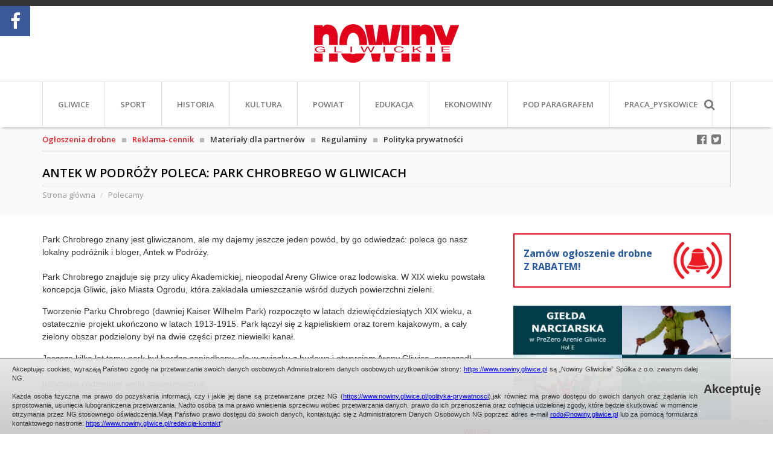

--- FILE ---
content_type: text/html; charset=UTF-8
request_url: https://www.nowiny.gliwice.pl/antek-w-podrozy-poleca-park-chrobrego-w-gliwicach
body_size: 12729
content:
<!DOCTYPE html>
<html dir="ltr" lang="pl">
<head>
    <meta charset="UTF-8" />
        
    <!--Meta title-->
        <title>Antek w podróży poleca: Park Chrobrego w Gliwicach - Nowiny Gliwickie</title>
        
        <meta name="description" content="&quot;Nowiny Gliwickie&quot; to najpopularniejszy tygodnik i portal z wiadomościami z Gliwic i powiatu gliwickiego. Rzetelne lokalne newsy, sport, kultura, samorząd. Czytaj nas w każdą środę lub online!" />
        
        <meta name="keywords" content= "Nowiny Gliwickie
Tygodnik 
Wiadomości
Aktualności Gliwice i Powiat" />
        
        <meta property="fb:app_id" content="127594827934188" />
<meta property="og:type" content="website" />
<meta property="og:title" content="Antek w podróży poleca: Park Chrobrego w Gliwicach" />
<meta property="og:site_name" content="Nowiny Gliwickie" />
<meta property="og:image" content="https://nowiny.gliwice.pl/files/ng_recommend/photo/min/16946896396279__dsf7298.jpg" />
<meta property="og:image:width" content="780" />
<meta property="og:image:height" content="635" />
<meta property="og:url" content="https://nowiny.gliwice.pl/antek-w-podrozy-poleca-park-chrobrego-w-gliwicach" />
<meta property="og:description" content="Park Chrobrego znajduje się przy ulicy Akademickiej, nieopodal Areny Gliwice oraz lodowiska. W XIX wieku powstała koncepcja Gliwic, jako Miasta O..." />
        
        
    <meta http-equiv="X-UA-Compatible" content="IE=edge" />
    <meta name="google-site-verification" content="cZAcAX2nAl7DUH5FT_Wd9xO245CCxYPqonxYSyCdL8s" />

        <!-- Mobile viewport scale -->
    <meta name="viewport" content="width=device-width, initial-scale=1, maximum-scale=1" />
    
    <!--Favicon-->
    <link rel="shortcut icon" href="images/favicon.ico" type="image/x-icon" />

    <!--CSS-->
    <link href='https://fonts.googleapis.com/css?family=Open+Sans:300,400,400italic,600,600italic,700,700italic,800,800italic&subset=latin,latin-ext' rel='stylesheet' type='text/css'>

    <link rel="preconnect" href="https://fonts.googleapis.com">
    <link rel="preconnect" href="https://fonts.gstatic.com" crossorigin>
    <link href="https://fonts.googleapis.com/css2?family=Open+Sans+Condensed:wght@700&family=Zen+Antique&display=swap" rel="stylesheet">

    <link rel="stylesheet" href="css/bootstrap.min.css">
    <link rel="stylesheet" href="css/font-awesome.min.css">
            <link rel="stylesheet" type="text/css" href="js/jcarousel/jcarousel.responsive.css"><!--jcarousel-->
    
    <link type="text/css" rel="stylesheet" href="js/lightGallery-master/dist/css/lightgallery.min.css" />
<link type="text/css" rel="stylesheet" href="js/lightGallery-master/dist/css/lg-transitions.min.css" />
<link type="text/css" rel="stylesheet" href="js/lightGallery-master/dist/css/lg-fb-comment-box.min.css" />    <link rel="stylesheet" href="css/page.css">
        <link rel="stylesheet" href="css/mobile.css">
        
    <script>
(function(i,s,o,g,r,a,m){i['GoogleAnalyticsObject']=r;i[r]=i[r]||function(){
(i[r].q=i[r].q||[]).push(arguments)},i[r].l=1*new Date();a=s.createElement(o),
m=s.getElementsByTagName(o)[0];a.async=1;a.src=g;m.parentNode.insertBefore(a,m)
})(window,document,'script','https://www.google-analytics.com/analytics.js','ga');

ga('create', 'UA-6225192-1', 'auto');
ga('send', 'pageview');

</script>    
    <!--JS-->
    <script type="text/javascript" src="js/jquery-2.1.4.min.js"></script><!--jquery library-->
    <script type="text/javascript" src="js/cookie.info.js"></script><!--jquery cookie info-->
</head>
    <body class=" page-subpage page-category-7 page-ng_recommend page-ng_recommend-731">
                <div id="page-loader"></div>
        
        <section class="section-header">
            <div class="container">
                <div class="box-baner-top">
                                </div>
            </div>
        </section>
        
        <header>
            <div class="container">
                <div class="box-logo">
                    <div class="box-logo-content">
                        <a href="https://nowiny.gliwice.pl" title="Nowiny Gliwickie"><img src="images/logo.png" alt="Nowiny Gliwickie" /><img class="hover" src="images/logo_hover.png" alt="Nowiny Gliwickie" /></a>
                    </div>
                </div>
            </div>
        </header>
        
        <section class="section-menu">
            <div class="container">
                <div class="menu">
                    <nav class="navbar navbar-default navbar-menu-start">
  <div class="logo">
    <a href="https://nowiny.gliwice.pl" title="Nowiny Gliwickie">
    <img src="images/logo.png" alt="" />
    <img class="hover" src="images/logo_hover.png" alt="" />
    </a>
  </div>
  <div class="navbar-header" data-toggle="collapse" data-target="#bs-example-navbar-collapse-1" aria-expanded="false">
    <button type="button" class="navbar-toggle collapsed">
      <span class="sr-only">Menu</span>
      <i class="fa fa-navicon"></i>
    </button>
    <a class="navbar-brand">Menu</a>
  </div>
        
  <div class="collapse navbar-collapse" id="bs-example-navbar-collapse-1">
    <ul class="nav navbar-nav">
                                      <li class=""><a href="gliwice" title="Gliwice">Gliwice</a></li>
                     
                                  <li class=""><a href="sport" title="Sport">Sport</a></li>
                     
                                  <li class=""><a href="historia" title="Historia">Historia</a></li>
                     
                                  <li class=""><a href="kultura" title="Kultura">Kultura</a></li>
                     
                                  <li class=""><a href="powiat" title="Powiat">Powiat</a></li>
                     
                                  <li class=""><a href="edukacja" title="Edukacja">Edukacja</a></li>
                     
                                  <li class=""><a href="ekonowiny" title="EkoNowiny">EkoNowiny</a></li>
                     
                                  <li class=""><a href="pod-paragrafem" title="Pod paragrafem">Pod paragrafem</a></li>
                     
               
                                  <li class=""><a target="_blank" href="https://www.pracuj.pl/praca/pyskowice;wp" title="PRACA_Pyskowice">PRACA_Pyskowice</a></li>
                     
               
               
              <li class="hide-menu "><a href="ogloszenia-drobne">Ogłoszenia drobne</a></li>
    <li class="hide-menu "><a href="reklama-cennik">Reklama-cennik</a></li>
    <li class="hide-menu "><a href="redakcja-kontakt">Redakcja / kontakt</a></li>
    </ul>
  </div>
</nav>                    <nav class="navbar-social">
                        <div class="navbar-social-content">
                            <a href="https://www.facebook.com/NowinyGliwickie" target="_blank" class="facebook"><i class="fa fa-facebook-official fa-lg"></i></a>
                            <a href="https://twitter.com/NowinyGliwickie" target="_blank" class="twitter"><i class="fa fa-twitter-square fa-lg"></i></a>
                            <a data-toggle="search" class="search-button"><i class="fa fa-search fa-lg"></i></a>
                        </div>
                    </nav>
                    <form class="form-search" action="wyszukiwarka" method="get">
                        <input type="text" name="s[search_text]"></input>
                        <button>szukaj</button>
                    </form>
                </div>
            </div>
        </section>
                
                <section class="section-menu-special">
            <div class="container">
                <div class="menu-special">
                    <a href="ogloszenia-drobne" title="Ogłoszenia drobne"><span class="text-color-red">Ogłoszenia drobne</span></a>
                    <span class="cube"></span>
                    <a href="reklama-cennik" title="Reklama-cennik"><span class="text-color-red">Reklama-cennik</span></a>
                    <span class="cube"></span>
                    <a href="materialy-dla-partnerow" title="Materiały dla partnerów">Materiały dla partnerów</a>
                    <span class="cube"></span>
                    <a href="regulaminy" title="Regulaminy">Regulaminy</a>
                    <span class="cube"></span>
                    <a href="polityka-prywatnosci" title="Polityka prywatności">Polityka prywatności</a>
                </div>
            </div>
        </section>
        <section class="section-title">
    <div class="container">
                    
                <div class="page-header">
                        <h1>
            Antek w podróży poleca: Park Chrobrego w Gliwicach                        </h1>
                    </div>
                        
        <div class="breadcrumb-content">
    <ul class="breadcrumb">
                                                <li><a href="https://nowiny.gliwice.pl">Strona główna</a></li>
                                                                        <li><a href="polecamy">Polecamy</a></li>
                                    </ul>
</div>
    </div>
</section>
<section class="section-page">
    <div class="container">
        <div class="row">
                        <div class="col-xs-12 col-sm-8 col-md-8">
                
                                
                                
                <article class="article">
        
        
                
        <div class="article-text"><p>Park Chrobrego znany jest gliwiczanom, ale my dajemy jeszcze jeden pow&oacute;d, by go odwiedzać: poleca go nasz lokalny podr&oacute;żnik i bloger, Antek w Podr&oacute;ży.</p></div>
        
                
        <div class="article-text"><p>Park Chrobrego znajduje się przy ulicy Akademickiej, nieopodal Areny Gliwice oraz lodowiska. W XIX wieku powstała koncepcja Gliwic, jako Miasta Ogrodu, kt&oacute;ra zakładała umieszczanie wśr&oacute;d dużych powierzchni zieleni.</p>

<p>Tworzenie Parku Chrobrego (dawniej Kaiser Wilhelm Park) rozpoczęto w latach dziewięćdziesiątych XIX wieku, a ostatecznie projekt ukończono w latach 1913-1915. Park łączył się z kąpieliskiem oraz torem kajakowym, a cały zielony obszar podzielony był na dwie części przez niewielki kanał.</p>

<p>Jeszcze kilka lat temu park był bardzo zaniedbany, ale w związku z budową i otwarciem Areny Gliwice, przeszedł renowację. W parku znajduje się wiele atrakcji, w tym plac zabaw i siłownia na świeżym powietrzu, a miejsce to przyciąga codziennie wielu spacerowicz&oacute;w.</p></div>
    
                
        
                
                
        
    <div class="article-buttons"><a class="btn btn-ng" onclick="locationReferrer('polecamy');"  title="wstecz">wstecz</a></div>
</article>
    

<div class="box-comments-alert-bar"></div>
<div class="box-comments">
    <h3 class="box-comment-header">Komentarze (0) <span class="box-comment-add" onclick="openAddComment(731,0);"><span>Skomentuj</span></span></h3>
    </div>

<!-- send comments -->
<div class="modal fade" id="add-comment-modal" tabindex="-1" role="dialog" aria-labelledby="myModalLabel">
	<div class="modal-dialog modal-lg" role="document">
		<div class="modal-content">
			<div class="modal-header">
				<button type="button" class="close" data-dismiss="modal" aria-label="Close"><span aria-hidden="true">&times;</span></button>
				<span class="modal-title" id="myModalLabel">Komentarze</span>
			</div>
			<div class="modal-body">
				<div class="alert-bar" style="margin-top:0px;"></div>
				<div class="row">
					<div class="col-xs-12">
						<div class="form-content" style="margin-bottom: 0px;">
                            <input type="hidden" name="token" value="e1359b252f1341c664e22803c029d0104d719105ce0c5a448de9b0952809e352914117" />
							<div class="form-group">
								<label class="control-label" for="focusedInput">Podpis *</label>
								<input class="form-control" type="text" name="signature" value="" />
							</div>
							<div class="form-group">
								<label class="control-label" for="focusedInput">Treść wiadomości *</label>
								<textarea class="form-control" style="height: 108px;" name="description"></textarea>
							</div>
							<div class="checkbox">
								<label>
								<input type="checkbox" value="1"  name="regulations" />
								Akceptuję <a data-target="#regulations-modal" data-toggle="modal" title="Regulamin" target="_blank">regulamin</a> portalu. *
								</label>
							</div>
                            <input class="form-control check" type="text" name="check" value="" />
						</div>
					</div>
				</div>
			</div>
			<div class="modal-footer">
				<div class="text-right">
					<button type="button" class="btn btn-primary btn-sm" onclick="sendComment();">Dodaj komentarz</button>
					<button type="button" class="btn btn-default btn-sm" data-dismiss="modal">Zamknij</button>
				</div>
			</div>
		</div>
	</div>
</div>

<!-- Modal -->
<div class="modal fade" id="regulations-modal" tabindex="-1" role="dialog" aria-labelledby="myModalLabel">
    <div class="modal-dialog modal-lg" role="document">
        <div class="modal-content">
			<div class="modal-header">
                <button type="button" class="close" data-dismiss="modal" aria-label="Close"><span aria-hidden="true">&times;</span></button>
                <h4 class="modal-title" id="myModalLabel">Regulamin</h4>
            </div>
            <div class="modal-body">
				<div class="row">
					<div class="col-xs-12">
						<div class="box">  
        
    
        <div class="box-text"><strong>&nbsp;&nbsp;&nbsp;&nbsp;&nbsp;&nbsp;&nbsp;&nbsp;&nbsp;&nbsp;&nbsp;&nbsp;&nbsp;&nbsp;&nbsp;&nbsp;&nbsp;&nbsp;&nbsp;&nbsp;&nbsp;&nbsp;&nbsp;&nbsp;&nbsp;&nbsp;&nbsp;&nbsp;&nbsp;&nbsp;&nbsp;&nbsp;&nbsp;&nbsp;&nbsp;&nbsp;&nbsp;&nbsp;<span style="font-size: 12pt;">&nbsp; Regulamin komentowania w serwisie Nowin Gliwickich</span><br />
	&nbsp;&nbsp;&nbsp;&nbsp;&nbsp;&nbsp;&nbsp;&nbsp;&nbsp;&nbsp;&nbsp;&nbsp; </strong><br />
<span style="font-size: 10pt;">1. Regulamin określa zasady dodawania komentarzy na portalu internetowym www.nowiny.gliwice.pl <br />
	2. Wystawienie komentarza oznacza wyrażenie zgodę z postanowieniami niniejszego regulaminu. <br />
	3. Dodawany komentarz powinien być merytorycznie lub tematycznie związany z treścią informacji, artykułu lub innego komentarza. <br />
	4. Portal nowiny.gliwice.pl umożliwia nieodpłatne dodawanie komentarzy wszystkim użytkownikom publicznej sieci internet, za pośrednictwem&nbsp; formularza dostępnego na stronach portalu<br />
	5. W formularzu dodawania komentarza użytkownik zobowiązuje się do podania: <br />
	</span>
<ul>
	<li><span style="font-size: 10pt;">treści komentarz </span></li>
</ul>
<ul>
	<li><span style="font-size: 10pt;">podpisu lub nicku&nbsp; </span></li>
</ul><span style="font-size: 10pt;">6. Komentujący treści na www.nowiny.gliwice.pl publikuje swoje komentarze wyłącznie na własną odpowiedzialność. Redakcja portalu nie ponosi odpowiedzialności za treści zamieszczane użytkowników przez komentujących na portalu. <br />
	7. Zabronione jest umieszczanie przez komentujących na portalu treści sprzecznych z obowiązującymi przepisami prawa oraz dobrymi obyczajami w tym w szczególności zabronione jest umieszczanie treści: <br />
	</span>
<ul>
	<li><span style="font-size: 10pt;">wzywających do nienawiści rasowej, wyznaniowej, etnicznej, </span></li>
</ul>
<ul>
	<li><span style="font-size: 10pt;">propagujących przemoc, </span></li>
</ul>
<ul>
	<li><span style="font-size: 10pt;">obraźliwych </span></li>
</ul>
<ul>
	<li><span style="font-size: 10pt;">zawierających informacje obarczające niesprawdzonymi zarzutami inne osoby, </span></li>
</ul>
<ul>
	<li><span style="font-size: 10pt;">przyczyniających się do łamania praw autorskich, </span></li>
</ul>
<ul>
	<li><span style="font-size: 10pt;">propagujących środki odurzające, narkotyki, alkohol itd., </span></li>
</ul>
<ul>
	<li><span style="font-size: 10pt;">zawierających wulgaryzmy, </span></li>
</ul>
<ul>
	<li><span style="font-size: 10pt;">zawierających treści reklamowe, </span></li>
</ul>
<ul>
	<li><span style="font-size: 10pt;">zawierających odnośniki (linki) do innych stron internetowych zawierające treści pornograficzne itd. </span></li>
</ul><span style="font-size: 10pt;">8. Redakcja zastrzega sobie prawo usuwania komentarzy niezgodnych z regulaminem bez uzgodnienia i uprzedzenia autora. Redakcja portalu będzie również uprawniona do trwałego zablokowania adresu IP użytkownika, którego komentarze będą w sposób rażący naruszały treść niniejszego regulaminu lub w sposób notoryczny. Redakcja w szczególności ma prawo do usuwania komentarzy, jeżeli zajdzie przynajmniej jedna z podanych poniżej okoliczności: <br />
	</span>
<ul>
	<li><span style="font-size: 10pt;">komentarz zawiera treści, o których mowa w punkcie 7 niniejszego Regulaminu, </span></li>
</ul>
<ul>
	<li>portal otrzyma oficjalne zawiadomienie o konieczności usunięcia takiego komentarza, </li>
</ul>
<ul>
	<li>portal otrzyma wiarygodną informację o bezprawnym lub bezpodstawnym charakterze opinii. </li>
</ul>
<ul>
	<li>treść komentarza będzie naruszała prawa autorskie strony www.nowiny.gliwice.pl lub osób trzecich, </li>
</ul>9. Portal nie ma obowiązku informować internautów o zablokowaniu lub usunięciu ich komentarza. <br />
10. Użytkownik zamieszczający komentarz w portalu, tym samym wyraża zgodę na opublikowanie jego wypowiedzi lub jej fragmentów na portalu internetowym. <br />
11. Niezależnie od postanowień powyższych, portal nowiny.gliwice.pl zastrzega sobie prawo do wprowadzania zmian w niniejszym regulaminie. <br />
<strong><br />
	</strong></div>
        
        
        
    </div>					</div>
				</div>
			</div>
        </div>
    </div>
</div>

<input type="hidden" name="id_item" value="" />
<input type="hidden" name="id_comment" value="" />

<script type="text/javascript">
	
    function openAddComment(id_item,id_comment) {
        $('input:hidden[name="id_item"]').val(id_item);
        $('input:hidden[name="id_comment"]').val(id_comment);
		
		$('#add-comment-modal .alert-bar').html('');
		$('#add-comment-modal input:text').val('');
		$('#add-comment-modal textarea').val('');
		$('#add-comment-modal input:checkbox').prop('checked',false);
		
        $('#add-comment-modal').modal('show');	
    }

    function sendComment()
    {
        if (recaptcha_enabled)
        {
            grecaptcha.ready(function() {
                grecaptcha.execute(recaptcha_key, {action: 'addComment'}).then(function(token) {

                    addComment(token);
                });
            });
        }
        else
        {
            addComment(null);
        }
    }
    
    function addComment(recaptcha_token) {
		fullLoaderSet();
		
        var id_item = parseInt($('input:hidden[name="id_item"]').val())||0;
        var id_comment = parseInt($('input:hidden[name="id_comment"]').val())||0;
		
		var signature = $('input:text[name="signature"]').val();
		var description = $('textarea[name="description"]').val();
		var regulations = parseInt($('input:checkbox[name="regulations"]:checked').val())||0;
        var token = $('input:hidden[name="token"]').val();
        var check = $('input:text[name="check"]').val();

		
		$.ajax({
			type: 'POST',
			url: 'index.php?ajax=1',
			dataType : 'json',
			data: {
				module: 'ng_comments',
				module_name: 'ng_recommend',
				article_title: 'Antek w podróży poleca: Park Chrobrego w Gliwicach',
				article_link: 'antek-w-podrozy-poleca-park-chrobrego-w-gliwicach',
				action: 'addComment',
				lang: 'PL_pl',
				id_client: '',
                'g-recaptcha-response': recaptcha_token,
				id_item: id_item,
				id_comment:id_comment,
				signature:signature,
				description:description,
				regulations:regulations,
                check: check,
                token: token
			},
			success : function(json) {
				if (json['error'] > 0) {
					$('#add-comment-modal .alert-bar').html('<div class="alert alert-danger">'+json['error_text']+'</div>');
				} else {
					$('#add-comment-modal').modal('hide');
					$('#warning-modal .modal-body').html('<div class="alert alert-success text-center">'+json['alert_text']+'</div>');
					$('#warning-modal').modal('show');
					// location.reload();
				}
				fullLoaderSet();
			},
			error : function () {
				$('#add-comment-modal .alert-bar').html('<div class="alert alert-danger">'+json['error_202']+'</div>');
				fullLoaderSet();
			}
		});
    }
	
</script>            </div>
            <div class="col-xs-12 col-sm-4 col-md-4">
                    <a class="btn-ads" data-target="#order-modal" data-toggle="modal" title="Ogłoszenia drobne" style="cursor: pointer;">
                            <span class="text-size-lg"><b>Zamów ogłoszenie drobne</b></span><br/> 
                            <span class="text-size-lg"><b>Z RABATEM!</b></span>
                        </a>
<div class="box-baner-middle">
            <div class="box-advert" id="advert-1165">
                <img src="files/advert/17289077702078_gielda-zimowa-380-x-200-px.png" alt="" />
                        <a href="advert.php?key=09f37f75262e617e4769b4a1241e8206" ></a>
            </div>
        </div>
<div class="">
        <div class="box-newspaper">
        <h3>02/2026 <span class="text-color-darkgrey">(14.01.2026)</span></h3>
        <a href="022026" title="02/2026">
                <img src="files/ng_newspaper/photo/min2/1768307499868_page.jpg" alt="" />
                </a>
                <div>
            <a class="btn-box-baner" href="gazeta" title="kup e-nowiny">
            <i class="fa fa-shopping-basket"></i> kup e-nowiny            </a>
        </div>
            </div>
    </div>
<div class="box-baner-middle">
            <div class="box-advert" id="advert-803">
                <img src="files/advert/16715398450535_pietrek-380x200-pop.png" alt="" />
                        <a href="advert.php?key=665c2e229f81d12bace85532a0b79b75" target="_blank"></a>
            </div>
    </div>
<div class="box-news-grey ">
<div class="box-news">
    <h3>Magazyn</h3>
    <ul>
                <li>
                        <a href="katarzyna-kuc-moja-praca-jest-moja-pasja" title="Katarzyna Kuc: moja praca jest moją pasją">
                        <span class="cube"></span>
                Katarzyna Kuc: moja praca jest moją pasją                            </a>
        </li>
                <li>
                        <a href="krokus--symbol-nadziei-i-odrodzenia-spacer-z-kazimierzem-ochterskim" title="Krokus - symbol nadziei i odrodzenia. Spacer z Kazimierzem Ochterskim">
                        <span class="cube"></span>
                Krokus - symbol nadziei i odrodzenia. Spacer z Kazimierzem Ochterskim                            </a>
        </li>
                <li>
                        <a href="boguslaw-pietrzak-czlowiek-z-gitara" title="Bogusław Pietrzak: człowiek z gitarą">
                        <span class="cube"></span>
                Bogusław Pietrzak: człowiek z gitarą                            </a>
        </li>
                <li>
                        <a href="marek-pawelczyk-najwazniejsze-to-tworzyc-mozliwosci" title="Marek Pawełczyk: najważniejsze to tworzyć możliwości">
                        <span class="cube"></span>
                Marek Pawełczyk: najważniejsze to tworzyć możliwości                            </a>
        </li>
            </ul>
    <div class="more"><a href="magazyn" title="więcej">więcej <i class="fa fa-angle-right"></i></a></div>
</div>
</div></div>        </div>
    </div>
</section>                                
            
        <footer class="footer-subpage">
            <div class="container">
                <a class="btn-logo-bottom" href="https://nowiny.gliwice.pl" title="https://nowiny.gliwice.pl">
                    <img src="images/logo.png" alt="" />
                    <img class="hover" src="images/logo_hover.png" alt="" />
                </a>
                <div class="row">
                    <div class="col-xs-5 col-sm-6 text-left">AME MEDIA Sp. z o.o. 44-100 Gliwice, ul. Zwycięstwa 3</div>
                    <div class="col-xs-7 col-sm-6 text-right">501-086-750</div>
                    <div class="col-xs-12"><div class="line"></div></div>
                    <div class="col-xs-5 col-sm-6 text-left">Redakcja: 537-150-330; redakcja@nowiny.gliwice.pl</div>
                    <div class="col-xs-7 col-sm-6 text-right"><a href="mailto:reklama@nowiny.gliwice.pl">reklama@nowiny.gliwice.pl</a></div>
                </div>
                <div class="menu-bottom">
  <a href="https://nowiny.gliwice.pl">Strona główna</a>
                  <a href="gliwice" title="Gliwice">Gliwice</a>
                      <a href="sport" title="Sport">Sport</a>
                      <a href="historia" title="Historia">Historia</a>
                      <a href="kultura" title="Kultura">Kultura</a>
                      <a href="powiat" title="Powiat">Powiat</a>
                      <a href="edukacja" title="Edukacja">Edukacja</a>
                      <a href="ekonowiny" title="EkoNowiny">EkoNowiny</a>
                      <a href="pod-paragrafem" title="Pod paragrafem">Pod paragrafem</a>
                      <a href="pomagamy" title="Pomagamy">Pomagamy</a>
                      <a target="_blank" href="https://www.pracuj.pl/praca/pyskowice;wp" title="PRACA_Pyskowice">PRACA_Pyskowice</a>
                      <a href="klub-piast" title="Klub PIAST">Klub PIAST</a>
                      <a href="materialy-partnerow" title="Materiały partnerów">Materiały partnerów</a>
                <a href="archiwum">Archiwum</a>
                    <a href="ogloszenia-drobne" title="Ogłoszenia drobne">Ogłoszenia drobne</a>
                      <a  href="reklama-cennik" title="Biuro reklamy">Biuro reklamy</a>
                      <a href="redakcja-kontakt" title="Redakcja / Kontakt">Redakcja / Kontakt</a>
            </div>            </div>
        </footer>
        <div class="footer-bottom">
            <div class="container">
                <div class="row">
                    <div class="col-xs-12 col-sm-9 col-md-9 box-copyright">
                        Nowiny Gliwickie - Tygodnik Obywatelski - <span class="small">Gliwice, Knurów, Pyskowice, Toszek, Gierałtowice, Wielowieś, Pilchowice, Rudziniec, Sośnicowice</span>                    </div>
                    <div class="col-xs-12 col-sm-3 col-md-3 box-powered">
                        wykonanie: <a href="http://www.kotonski.pl" target="_blank">kotonski.pl</a>                    </div>
                </div>
            </div>
        </div>
        
        <a class="btn-up" onclick="scrollToElement('body');"><i class="fa fa-angle-double-up"></i></a>
        
        <div class="social-slider social-slider-left">
        <div class="social-slider-content social-bg-facebook">
        <div class="social-slider-button social-bg-facebook"><i class="fa fa-facebook"></i></div>
        <div class="fb-page" data-href="https://www.facebook.com/NowinyGliwickie/"
                                 data-tabs="timeline"
                                 data-small-header="false"
                                 data-adapt-container-width="true"
                                 data-hide-cover="false"
                                 data-height = "210"
                                 data-show-facepile="true">
                                <blockquote cite="https://www.facebook.com/NowinyGliwickie/" class="fb-xfbml-parse-ignore">
                                    <a href="https://www.facebook.com/NowinyGliwickie/">Nowiny Gliwickie</a>
                                </blockquote>
                            </div>        
    </div>
                </div>


<div id="fb-root"></div>
<script>(function(d, s, id) {
  var js, fjs = d.getElementsByTagName(s)[0];
  if (d.getElementById(id)) return;
  js = d.createElement(s); js.id = id;
  js.src = "//connect.facebook.net/pl_PL/sdk.js#xfbml=1&version=v2.11&appId=127594827934188";
  fjs.parentNode.insertBefore(js, fjs);
}(document, 'script', 'facebook-jssdk'));</script>

        
        <!-- WARNING MODAL -->
        <div class="modal fade" id="warning-modal" tabindex="-1" role="dialog" aria-labelledby="myModalLabel">
            <div class="modal-dialog modal-lg" role="document">
                <div class="modal-content">
                    <div class="modal-header">
                        <button type="button" class="close" data-dismiss="modal" aria-label="Close"><span aria-hidden="true">&times;</span></button>
                        <span class="modal-title" id="myModalLabel">Komunikat</span>
                    </div>
                    <div class="modal-body"></div>
                </div>
            </div>
        </div>
        
        <!--JS-->
        <script type="text/javascript">
            var language = {"title_page_name":"Nowiny Gliwickie","link_search":"wyszukiwarka","link_article_archive":"archiwum","link_newspaper":"gazeta","link_magazine":"magazyn","link_recommend":"polecamy","link_archive":"archiwum","link_ads":"ogloszenia-drobne","link_advert_price":"reklama-cennik","link_material":"materialy-dla-partnerow","link_contact":"redakcja-kontakt","link_regulations_competitions":"regulaminy","link_private_polist":"polityka-prywatnosci","title_error_404":"B\u0142\u0105d 404. Podana strona nie istnieje.","title_start":"Strona g\u0142\u00f3wna","title_date_add":"Data dodania:","title_download":"Pliki do pobrania","title_gallery":"Galeria zdj\u0119\u0107","title_powered":"wykonanie: <a href=\"http:\/\/www.kotonski.pl\" target=\"_blank\">kotonski.pl<\/a>","title_copyright":"Nowiny Gliwickie - Tygodnik Obywatelski - <span class=\"small\">Gliwice, Knur\u00f3w, Pyskowice, Toszek, Giera\u0142towice, Wielowie\u015b, Pilchowice, Rudziniec, So\u015bnicowice<\/span>","title_disabled_page":"Strona zosta\u0142a chwilowo wy\u0142aczona","title_language":"Wybierz j\u0119zyk:","title_reply_moderator":"Odpowied\u017a moderatora:","title_probe":"Sonda","title_menu_category":"Kategorie","title_article_archive":"Archiwum","title_magazine":"Magazyn","title_recommend":"Polecamy","title_ads":"Og\u0142oszenia drobne","title_advert_price":"Reklama-cennik","title_material":"Materia\u0142y dla partner\u00f3w","title_comments":"Komentarze","title_popular_facebook":"Popularne na Facebooku","title_contact":"Redakcja \/ kontakt","title_regulations_competitions":"Regulaminy","title_private_polist":"Polityka prywatno\u015bci","title_rodo":"Informujemy, \u017ce nie zbieramy Pa\u0144stwa danych osobowych i ich nie przetwarzamy, s\u0105 u\u017cyte tylko do zrealizowania bie\u017c\u0105cego zam\u00f3wienia.","button_close":"Zamknij","button_more":"wi\u0119cej","button_return":"wstecz","button_archive":"zobacz archiwum","button_send":"wy\u015blij wiadomo\u015b\u0107","button_goto":"przejd\u017a","button_add_to":"dopisz si\u0119","button_hide":"ukryj","button_menu":"Menu","button_search":"szukaj","button_buy_newspaper":"kup e-nowiny","button_comment":"Skomentuj","button_replay":"Odpowiedz","button_add_comment":"Dodaj komentarz","lightbox_album_label_image":"Zdj\u0119cie","lightbox_album_label_of":"z","form":{"search":"Szukaj...","name":"Imi\u0119","surname":"Nazwisko","name_surname":"Imi\u0119 i nazwisko","email":"E-mail","phone":"Numer telefonu","description":"Tre\u015b\u0107 wiadomo\u015bci","signature":"Podpis","file":"Zdj\u0119cie nr","find_file":"Wybierz plik","title_regulations":"Regulamin","regulations":"Akceptuj\u0119 <a data-target=\"#regulations-modal\" data-toggle=\"modal\" title=\"Regulamin\" target=\"_blank\">regulamin<\/a> portalu.","regulations2":"zapozna\u0142em si\u0119 i akceptuj\u0119 <a data-target=\"#regulations-modal\" data-toggle=\"modal\" title=\"Regulamin\" target=\"_blank\">regulamin<\/a>","weeks_number":"Liczba tygodni","weeks_number1":"1 tydzie\u0144","weeks_number2":"2 tygodnie","weeks_number3":"3 tygodnie","weeks_number4":"4 tygodnie","weeks_number5":"10 tygodni","weeks_number6":"26 tygodni","weeks_number7":"52 tygodnie","weeks_number10":"10 tygodni","weeks_number26":"26 tygodni","weeks_number52":"52 tygodnie","highlight":"Wyr\u00f3\u017cnienie","highlight1":"\u017b\u00f3\u0142te t\u0142o","highlight2":"Czerwona czcionka","highlight3":"Czerwona czcionka i \u017c\u00f3\u0142te t\u0142o","description2":"Tre\u015b\u0107 og\u0142oszenia","payment_form":"Metoda p\u0142atno\u015bci","payment_form1":"Szybka p\u0142atno\u015b\u0107 PayU","payment_form2":"Przelew bankowy","sales_document":"Dokument sprzeda\u017cy","sales_document1":"Papierowa faktura VAT","sales_document2":"Elektroniczna faktura VAT","sales_document3":"Paragon","company":"Firma","street":"Ulica","post_code":"Kod pocztowy","city":"Miasto","nip":"NIP","id_category":"Kategoria","order_title":"nowe og\u0142oszenie (%s)","order_thx":"Dzi\u0119kujemy za zam\u00f3wienia og\u0142oszenia","order_order":"Nr zam\u00f3wienia","order_order_date":"Data","order_no_payment":"Og\u0142oszenie nieop\u0142acone","order_is_payment":"Og\u0142oszenie op\u0142acone","order_fv":"Dane do faktury","order_client_data":"Dane klienta","price":"Cena","payu":"Zap\u0142a\u0107 przez PayU","order_pay":"nowe og\u0142oszenie zosta\u0142o op\u0142acone (%s)","order_pay_thx":"Dzi\u0119kujemy za op\u0142acenie og\u0142oszenia nr ","order_payment_description":"Dane do przelewu","send_ads_title":"og\u0142oszenie drobne - przypomnienie","send_ads_text":"Witaj,<br\/>\r\n<b>Twoje og\u0142oszenie wyga\u015bnie za 3 dni.<\/b><br\/> Skontaktuj si\u0119 z naszym dzia\u0142em reklamy je\u017celi chcesz przed\u0142u\u017cy\u0107 og\u0142oszenie:<br\/>\r\n\tGliwice, ul. Zwyci\u0119stwa 3<br\/>\r\n\ttel.: 32 231-47-60 (w. 43, 44)<br\/>\r\n\tkom.: 501-086-750<br\/>\r\n\temail:<a href=\"mailto:reklama@nowiny.gliwice.pl\">reklama@nowiny.gliwice.pl<\/a><br\/><br\/>","newspaper_title":"e-nowiny (%s)","newspaper_thx":"Dzi\u0119kujemy za zam\u00f3wienia gazety:","newspaper_order":"Nr zam\u00f3wienia","newspaper_order_date":"Data","newspaper_pay":"zakup e-gazety nr %s","newspaper_pay_thx":"Dzi\u0119kujemy za op\u0142acenie gazety:"},"alert_1":"Wiadomo\u015b\u0107 wys\u0142ana prawid\u0142owo.","alert_2":"Wpis zosta\u0142 wys\u0142any prawid\u0142owo i oczekuje na akceptacj\u0119 moderatora.","alert_3":"Wpis zosta\u0142 dodany prawid\u0142owo.","alert_4":"Formularz wys\u0142any prawid\u0142owo","alert_101":"Wszystkie pola z * s\u0105 wymagane.","alert_102":"<b>Zam\u00f3wienie og\u0142oszenia zosta\u0142o z\u0142o\u017cone.<\/b><br\/>Na Twoj\u0105 poczt\u0119 wy\u015blemy potwierdzenie.","alert_107":"<b>Zam\u00f3wienie og\u0142oszenia zosta\u0142o z\u0142o\u017cone.<\/b><br\/>Na Twoj\u0105 poczt\u0119 wy\u015blemy potwierdzenie oraz dane do przelewu.","alert_103":"Wszystkie pola z * s\u0105 wymagane.","alert_104":"<b>Twoje og\u0142oszenie zosta\u0142o op\u0142acone i jest ju\u017c widoczne w serwisie.<\/b>","alert_105":"<b>Zam\u00f3wienie zosta\u0142o przyj\u0119te.<\/b>","alert_106":"<b>Dzi\u0119kujemy za dokonanie p\u0142atno\u015bci.<\/b>","alert_106a":"<br\/> <a href=\"download_newspaper.php?key=%s\" target=\"_blank\"><i class=\"fa fa-file-pdf-o\"><\/i> pobierz zakupiony numer (PDF)<\/a>","warning_modal":"Komunikat","error_1":"<i class=\"fa fa-exclamation-triangle\"><\/i> Wszystkie pola z * s\u0105 wymagane.","error_2":"<i class=\"fa fa-exclamation-triangle\"><\/i> Podany adres e-mail jest nieprawid\u0142owy.","error_3":"<i class=\"fa fa-exclamation-triangle\"><\/i> Nie uda\u0142o si\u0119 wys\u0142a\u0107 wiadomo\u015bci.","error_4":"<i class=\"fa fa-exclamation-triangle\"><\/i> Z\u0142y format pliku. Dozwolone rozszerzenia jpg, gif, png.","alert_99":"Musisz poda\u0107 szukan\u0105 fraz\u0119.","alert_100":"Brak szukanej frazy \"%s.\"","error_101":"<i class=\"fa fa-exclamation-triangle\"><\/i> Nie przeszed\u0142e\u015b\/a\u015b prawid\u0142owo weryfikacji recaptcha.","error_102":"<i class=\"fa fa-exclamation-triangle\"><\/i> <b>B\u0142\u0105d p\u0142atno\u015bci! Twoje og\u0142oszenie nie zosta\u0142o op\u0142acone.<\/b><br\/>Skontaktuj si\u0119 z nami w celu zrealizowania p\u0142atno\u015bci w inny spos\u00f3b (<a href=\"mailto:reklama@nowiny.gliwice.pl\">reklama@nowiny.gliwice.pl<\/a>).","error_103":"<i class=\"fa fa-exclamation-triangle\"><\/i> B\u0142\u0105d p\u0142atno\u015bci Twoje zam\u00f3wienie nie zosta\u0142o op\u0142acone.<br\/>Skontaktuj si\u0119 z nami w celu zrealizowania p\u0142atno\u015bci w inny spos\u00f3b.","error_104":"<i class=\"fa fa-exclamation-triangle\"><\/i> Twoje zam\u00f3wienie zosta\u0142o op\u0142acone. Jednak\u017ce czekamy jeszcze na jego potwierdzenie.<br\/> Jak status sie zmieni otrzymasz od nas wiadomo\u015b\u0107 z linkiem do pobrania pdf-a. W przypadku problem\u00f3w skontaktuj si\u0119 z nami <a href=\"mailto:reklama@nowiny.gliwice.pl\">reklama@nowiny.gliwice.pl<\/a>.","error_202":"<i class=\"fa fa-exclamation-triangle\"><\/i> B\u0142\u0105d wykonania skryptu.","error_203":"<i class=\"fa fa-exclamation-triangle\"><\/i> Musisz wype\u0142ni\u0107 kalkulacj\u0119.","error_404":"<i class=\"fa fa-exclamation-triangle\"><\/i> B\u0142\u0105d 404. Podana strona nie istnieje.","disabled_page":"<i class=\"fa fa-exclamation-triangle\"><\/i> Strona zosta\u0142a chwilowo wy\u0142\u0105czona.<br\/> Trwaj\u0105 prace konserwacyjne.","empty_article_list":"<i class=\"fa fa-exclamation-triangle\"><\/i> Strona w przygotowaniu.","empty_item_list":"<i class=\"fa fa-exclamation-triangle\"><\/i> Strona w przygotowaniu.","empty_article_ads_list":"<i class=\"fa fa-exclamation-triangle\"><\/i> Brak og\u0142osze\u0144.","order_year":"Wybierz rok","full_year":"Wszystkie wydania","year":"Rok wydania","form_1":{"title":"Nowiny Gliwickie - zapytanie ze strony","description":"<b>Imi\u0119 i nazwisko:<\/b> %s<br\/><b>E-mail:<\/b> %s<br\/><b>Numer telefonu:<\/b> %s<br\/><b>IP:<\/b> %s<br\/><b>Tre\u015b\u0107 wiadomo\u015bci:<\/b> %s<br\/>"},"form_comment":{"title":"Nowiny Gliwickie - nowy komentarz","description":"Witaj,<br\/>Zosta\u0142 dodany nowy komentarz do artyku\u0142u <a href=\"%s\">%s<\/a>.<br\/><br\/><b>Podpis:<\/b> %s<br\/><b>Tre\u015b\u0107 komentarza:<\/b> %s<br\/>","footer1":"Wpis jest nieopublikowany. Czeka na Twoj\u0105 akceptacj\u0119. Zaloguj si\u0119 do panelu:\r\n<p style=\"text-align:center\"><a href=\"https:\/\/nowiny.gliwice.pl\/admin\"><img src=\"https:\/\/nowiny.gliwice.pl\/admin\/images\/login_mail.png\" alt=\"\" \/><\/a><\/p>","footer2":"<br\/><br\/>Wpis zosta\u0142 automatycznie opublikowany."},"calculator":{"info":"Powy\u017csza kalkulacja jest przyk\u0142adowa.<br\/> Je\u017celi jeste\u015b zainteresowany reklam\u0105, wype\u0142nij poni\u017cszy formularz.","alert":"Prosimy pami\u0119ta\u0107 o robieniu spacji po s\u0142owach, kropkach i przecinkach. <br\/> W og\u0142oszeniu nale\u017cy zawrze\u0107 dane kontaktowe - numer telefonu, e-mail, itd.","thx":"Dziekujemy za wys\u0142anie kalkulacji.","vat":"Wszystkie ceny netto, do kt\u00f3rych nale\u017cy doliczy\u0107 23% VAT.","vat2":"Wszystkie ceny netto za miesi\u0119czn\u0105 kampani\u0119, do kt\u00f3rych nale\u017cy doliczy\u0107 23% VAT."},"calculator1":{"title":"Kalkulator: og\u0142oszenia modu\u0142owe (wydanie papierowe)","title2":"Kalkulacja - og\u0142oszenie modu\u0142owe (wydanie papierowe)","module_info":"1 modu\u0142 = 45 x 45 mm","type":"Miejsce reklamy","type1":"Strona 1","type2":"Strona druga","type3":"Nekrologi","type4":"Strony redakcyjne","type5":"Strony og\u0142oszeniowe","type6":"Strona ostatnia","type7":"Art. sponsorowane","type8":"Insert","type8a":"Cena: 800z\u0142 (0.10 z\u0142 \/ szt.) - nak\u0142ad 8000","type1_option1":"baner 96x60 mm - 350 z\u0142","type1_option2":"baner 250x35 mm - 490 z\u0142","sizex":"szeroko\u015b\u0107","sizey":"wysoko\u015b\u0107","type4_option1":"1\/12 strony - 240 z\u0142","type4_option2":"1\/8 strony - 360 z\u0142","type4_option3":"1\/4 strony - 700 z\u0142","type4_option4":"1\/2 strony - 1200 z\u0142","type4_option1a":"<span class=\"fractup\">1<\/span><span class=\"fractline\">\u2044<\/span><span class=\"fractdn\">12<\/span> \u00a0strony - 240 z\u0142","type4_option2a":"<span class=\"fractup\">1<\/span><span class=\"fractline\">\u2044<\/span><span class=\"fractdn\">8<\/span> \u00a0strony - 360 z\u0142","type4_option3a":"<span class=\"fractup\">1<\/span><span class=\"fractline\">\u2044<\/span><span class=\"fractdn\">4<\/span> \u00a0strony - 700 z\u0142","type4_option4a":"<span class=\"fractup\">1<\/span><span class=\"fractline\">\u2044<\/span><span class=\"fractdn\">2<\/span> \u00a0strony - 1200 z\u0142","type4_option5":"ca\u0142a strona - 2000 z\u0142","type5_option1":"1\/12 strony - 190 z\u0142","type5_option2":"1\/8 strony - 360 z\u0142","type5_option3":"1\/4 strony - 490 z\u0142","type5_option4":"1\/2 strony - 800 z\u0142","type5_option1a":"<span class=\"fractup\">1<\/span><span class=\"fractline\">\u2044<\/span><span class=\"fractdn\">12<\/span> \u00a0strony - 190 z\u0142","type5_option2a":"<span class=\"fractup\">1<\/span><span class=\"fractline\">\u2044<\/span><span class=\"fractdn\">8<\/span> \u00a0strony - 360 z\u0142","type5_option3a":"<span class=\"fractup\">1<\/span><span class=\"fractline\">\u2044<\/span><span class=\"fractdn\">4<\/span> \u00a0strony - 490 z\u0142","type5_option4a":"<span class=\"fractup\">1<\/span><span class=\"fractline\">\u2044<\/span><span class=\"fractdn\">2<\/span> \u00a0strony - 800 z\u0142","type5_option5":"ca\u0142a strona - 1500 z\u0142","type5_option6":"inne wielko\u015bci - modu\u0142 91,13","type6_option1":"1 modu\u0142 - 150 z\u0142","type6_option2":"1\/2 strony - 1680 z\u0142","type6_option2a":"<span class=\"fractup\">1<\/span><span class=\"fractline\">\u2044<\/span><span class=\"fractdn\">2<\/span> \u00a0strony - 1680 z\u0142","type6_option3":"ca\u0142a strona - 2900 z\u0142","type7_option1":"1\/4 strony - 500 z\u0142","type7_option2":"1\/3 strony - 750 z\u0142","type7_option3":"1\/2 strony - 900 z\u0142","type7_option1a":"<span class=\"fractup\">1<\/span><span class=\"fractline\">\u2044<\/span><span class=\"fractdn\">4<\/span> \u00a0strony - 500 z\u0142","type7_option2a":"<span class=\"fractup\">1<\/span><span class=\"fractline\">\u2044<\/span><span class=\"fractdn\">3<\/span> \u00a0strony - 750 z\u0142","type7_option3a":"<span class=\"fractup\">1<\/span><span class=\"fractline\">\u2044<\/span><span class=\"fractdn\">2<\/span> \u00a0strony - 900 z\u0142","type7_option4":"1 str. - 1500 z\u0142","bonifikata":"Ilo\u015b\u0107 emisji \/ Bonifikaty","bonifikata1":"10% - przy 2-krotnej emisji","bonifikata2":"15% - przy 3-krotnej emisji","bonifikata3":"20% - przy 4-krotnej emisji","bonifikata4":"Emisja og\u0142oszenia powy\u017cej jednego roku (ceny s\u0105 negocjowane)","doplata":"Ewentualne dop\u0142aty","doplata1":"+15% - opracowanie graficzne","doplata2":"+15% - wskazanie miejsca, strony","doplata3":"+25% - za dodanie do internetu","module":"Ilo\u015b\u0107 modu\u0142\u00f3w"},"calculator2":{"title":"Kalkulator: og\u0142oszenia drobne (wydanie papierowe)","title2":"Kalkulacja - og\u0142oszenie drobne (wydanie papierowe)","type":"Typ og\u0142oszenia","type1":"Drobne","type2":"Drobne (rubryki specjalne)","type1_option1":"Drobne zwyk\u0142e - 2.50 z\u0142 \/ s\u0142owo","type1_option2":"Drobne w ramce - 3.75 z\u0142 \/ s\u0142owo","type1_option3":"Drobne w ramce, kolorowa czcionka - 4.50 z\u0142 \/ s\u0142owo","type1_option4":"Drobne na kontra\u015bcie - 5.00 z\u0142 \/ s\u0142owo","type1_option5":"Drobne kolorowe - 3.25 z\u0142\/ s\u0142owo","type2_option1":"rubryka \"szukam pracy\" (dla os\u00f3b prywatnych) - 1.25 z\u0142 \/ s\u0142owo","type2_option2":"rubryka \"oddam za darmo\" (dla os\u00f3b prywatnych) - 1.25 z\u0142 \/ s\u0142owo","type2_option3":"rubryka \"towarzyskie\" - 60.00 z\u0142 \/ s\u0142owo","description":"Tre\u015b\u0107","description_count":"Ilo\u015b\u0107 s\u0142\u00f3w","bonifikata":"Ilo\u015b\u0107 emisji \/ Bonifikaty","bonifikata1":"10% - przy 2-krotnej emisji","bonifikata2":"15% - przy 3-krotnej emisji","bonifikata3":"20% - przy 4-krotnej emisji","bonifikata4":"25% - przy 10-krotnej emisji","bonifikata5":"Emisja og\u0142oszenia powy\u017cej jednego roku (ceny s\u0105 negocjowane)","doplata":"Ewentualne dop\u0142aty","doplata1":"Dodanie 1 zdj\u0119cia do og\u0142oszenia (+10 z\u0142). Mo\u017cna doda\u0107 1 zdj\u0119cie do ka\u017cdego og\u0142oszenia."},"calculator3":{"title":"Kalkulator: banery \/ artyku\u0142y (strona www)","title2":"Kalkulacja - banery \/ artyku\u0142y (strona www)","type":"Typ reklamy","type1":"Artyku\u0142 na naszych portalach spo\u0142eczno\u015bciowych","type2":"Banery na stronie WWW","type1_option1":"<ul><li>strona www - 2 dni utrzymanie na 1 pozycji (po dw\u00f3ch dniach informacja obni\u017ca pozycj\u0119 z biegiem dodawania kolejnych informacji<\/li><li>informacja na FB z linkiem przekierowuj\u0105cym do naszej strony www z Pa\u0144stwa artyku\u0142em<\/li><\/ul>","type2_option1":"H1 - 1170x90","type2_option2":"H2 - 780x90","type2_option3":"H3 - 380x300","type2_option4":"H4 - 780x90","type2_option5":"S1 - 380x200","type2_option6":"S2 - 380x200","type2_option_ng1":"H - strona g\u0142\u00f3wna","type2_option_ng2":"S - podstrona"}};
            var lang = 'PL_pl';
            var recaptcha_enabled = true;
            var recaptcha_key = '6LcL3RkiAAAAABONl_2JJsD0jy4HLfC7pg7pfLHU';
        </script>
        <script type="text/javascript" src="js/jquery.cookie.js"></script><!--jquery cookie-->
        <script type="text/javascript" src="js/bootstrap.min.js"></script><!--bootstrap library-->
        <script type="text/javascript" src="js/bootstrap-toolkit.min.js"></script><!--bootstrap toolkit-responsive-->
        <script type="text/javascript" src="js/bootstrap-filestyle-master/dist/bootstrap-filestyle.min.js"> </script>
                        <script type="text/javascript" src="js/jcarousel/dist/jquery.jcarousel.js"></script><!--jcarousel-->
        <script type="text/javascript" src="js/jcarousel/jcarousel.responsive.js"></script><!--jcarousel-->
        <script type="text/javascript" src="js/holder.min.js"></script><!--holder-->
        <script type="text/javascript" src="js/function.js"></script><!--page functions-->
        <script type="text/javascript" src="js/autoload.js"></script><!--page loaders-->
        <script type="text/javascript" src="js/mobile.js"></script><!--page loaders-->
        <script src="js/lightGallery-master/dist/js/lightgallery.js"></script>
<script src="js/lightGallery-master/lib/jquery.mousewheel.min.js"></script>
<script src="js/lightGallery-master/dist/js/lg-fullscreen.min.js"></script>
<script src="js/lightGallery-master/dist/js/lg-zoom.min.js"></script>
<script src="js/lightGallery-master/dist/js/lg-pager.min.js"></script>
<script src="js/lightGallery-master/dist/js/lg-thumbnail.min.js"></script>
        
<script type="text/javascript">
$(document).ready(function() {
    $("#article-gallery").lightGallery({
        mode: 'lg-lollipop-rev',
        selector: 'div a',
        download: false,
    });
    $(".article-main-image").lightGallery({
        mode: 'lg-lollipop-rev',
        selector: 'a',
        download: false,
    });
            
    $(".article-gallery-list").lightGallery({
        mode: 'lg-lollipop-rev',
        selector: 'div a',
        download: false,
    });
    $('#launchGallery').click(function(){
        $('#firstImage').trigger('click');    
    });
});
</script>                <script type="text/javascript">
            $(":file").filestyle({buttonText: "Wybierz plik"});
        </script>
                           <script src="https://www.google.com/recaptcha/api.js?render=6LcL3RkiAAAAABONl_2JJsD0jy4HLfC7pg7pfLHU"></script>
         </body>
</html>

--- FILE ---
content_type: text/html; charset=utf-8
request_url: https://www.google.com/recaptcha/api2/anchor?ar=1&k=6LcL3RkiAAAAABONl_2JJsD0jy4HLfC7pg7pfLHU&co=aHR0cHM6Ly93d3cubm93aW55LmdsaXdpY2UucGw6NDQz&hl=en&v=PoyoqOPhxBO7pBk68S4YbpHZ&size=invisible&anchor-ms=20000&execute-ms=30000&cb=7oqee2e4kamy
body_size: 48655
content:
<!DOCTYPE HTML><html dir="ltr" lang="en"><head><meta http-equiv="Content-Type" content="text/html; charset=UTF-8">
<meta http-equiv="X-UA-Compatible" content="IE=edge">
<title>reCAPTCHA</title>
<style type="text/css">
/* cyrillic-ext */
@font-face {
  font-family: 'Roboto';
  font-style: normal;
  font-weight: 400;
  font-stretch: 100%;
  src: url(//fonts.gstatic.com/s/roboto/v48/KFO7CnqEu92Fr1ME7kSn66aGLdTylUAMa3GUBHMdazTgWw.woff2) format('woff2');
  unicode-range: U+0460-052F, U+1C80-1C8A, U+20B4, U+2DE0-2DFF, U+A640-A69F, U+FE2E-FE2F;
}
/* cyrillic */
@font-face {
  font-family: 'Roboto';
  font-style: normal;
  font-weight: 400;
  font-stretch: 100%;
  src: url(//fonts.gstatic.com/s/roboto/v48/KFO7CnqEu92Fr1ME7kSn66aGLdTylUAMa3iUBHMdazTgWw.woff2) format('woff2');
  unicode-range: U+0301, U+0400-045F, U+0490-0491, U+04B0-04B1, U+2116;
}
/* greek-ext */
@font-face {
  font-family: 'Roboto';
  font-style: normal;
  font-weight: 400;
  font-stretch: 100%;
  src: url(//fonts.gstatic.com/s/roboto/v48/KFO7CnqEu92Fr1ME7kSn66aGLdTylUAMa3CUBHMdazTgWw.woff2) format('woff2');
  unicode-range: U+1F00-1FFF;
}
/* greek */
@font-face {
  font-family: 'Roboto';
  font-style: normal;
  font-weight: 400;
  font-stretch: 100%;
  src: url(//fonts.gstatic.com/s/roboto/v48/KFO7CnqEu92Fr1ME7kSn66aGLdTylUAMa3-UBHMdazTgWw.woff2) format('woff2');
  unicode-range: U+0370-0377, U+037A-037F, U+0384-038A, U+038C, U+038E-03A1, U+03A3-03FF;
}
/* math */
@font-face {
  font-family: 'Roboto';
  font-style: normal;
  font-weight: 400;
  font-stretch: 100%;
  src: url(//fonts.gstatic.com/s/roboto/v48/KFO7CnqEu92Fr1ME7kSn66aGLdTylUAMawCUBHMdazTgWw.woff2) format('woff2');
  unicode-range: U+0302-0303, U+0305, U+0307-0308, U+0310, U+0312, U+0315, U+031A, U+0326-0327, U+032C, U+032F-0330, U+0332-0333, U+0338, U+033A, U+0346, U+034D, U+0391-03A1, U+03A3-03A9, U+03B1-03C9, U+03D1, U+03D5-03D6, U+03F0-03F1, U+03F4-03F5, U+2016-2017, U+2034-2038, U+203C, U+2040, U+2043, U+2047, U+2050, U+2057, U+205F, U+2070-2071, U+2074-208E, U+2090-209C, U+20D0-20DC, U+20E1, U+20E5-20EF, U+2100-2112, U+2114-2115, U+2117-2121, U+2123-214F, U+2190, U+2192, U+2194-21AE, U+21B0-21E5, U+21F1-21F2, U+21F4-2211, U+2213-2214, U+2216-22FF, U+2308-230B, U+2310, U+2319, U+231C-2321, U+2336-237A, U+237C, U+2395, U+239B-23B7, U+23D0, U+23DC-23E1, U+2474-2475, U+25AF, U+25B3, U+25B7, U+25BD, U+25C1, U+25CA, U+25CC, U+25FB, U+266D-266F, U+27C0-27FF, U+2900-2AFF, U+2B0E-2B11, U+2B30-2B4C, U+2BFE, U+3030, U+FF5B, U+FF5D, U+1D400-1D7FF, U+1EE00-1EEFF;
}
/* symbols */
@font-face {
  font-family: 'Roboto';
  font-style: normal;
  font-weight: 400;
  font-stretch: 100%;
  src: url(//fonts.gstatic.com/s/roboto/v48/KFO7CnqEu92Fr1ME7kSn66aGLdTylUAMaxKUBHMdazTgWw.woff2) format('woff2');
  unicode-range: U+0001-000C, U+000E-001F, U+007F-009F, U+20DD-20E0, U+20E2-20E4, U+2150-218F, U+2190, U+2192, U+2194-2199, U+21AF, U+21E6-21F0, U+21F3, U+2218-2219, U+2299, U+22C4-22C6, U+2300-243F, U+2440-244A, U+2460-24FF, U+25A0-27BF, U+2800-28FF, U+2921-2922, U+2981, U+29BF, U+29EB, U+2B00-2BFF, U+4DC0-4DFF, U+FFF9-FFFB, U+10140-1018E, U+10190-1019C, U+101A0, U+101D0-101FD, U+102E0-102FB, U+10E60-10E7E, U+1D2C0-1D2D3, U+1D2E0-1D37F, U+1F000-1F0FF, U+1F100-1F1AD, U+1F1E6-1F1FF, U+1F30D-1F30F, U+1F315, U+1F31C, U+1F31E, U+1F320-1F32C, U+1F336, U+1F378, U+1F37D, U+1F382, U+1F393-1F39F, U+1F3A7-1F3A8, U+1F3AC-1F3AF, U+1F3C2, U+1F3C4-1F3C6, U+1F3CA-1F3CE, U+1F3D4-1F3E0, U+1F3ED, U+1F3F1-1F3F3, U+1F3F5-1F3F7, U+1F408, U+1F415, U+1F41F, U+1F426, U+1F43F, U+1F441-1F442, U+1F444, U+1F446-1F449, U+1F44C-1F44E, U+1F453, U+1F46A, U+1F47D, U+1F4A3, U+1F4B0, U+1F4B3, U+1F4B9, U+1F4BB, U+1F4BF, U+1F4C8-1F4CB, U+1F4D6, U+1F4DA, U+1F4DF, U+1F4E3-1F4E6, U+1F4EA-1F4ED, U+1F4F7, U+1F4F9-1F4FB, U+1F4FD-1F4FE, U+1F503, U+1F507-1F50B, U+1F50D, U+1F512-1F513, U+1F53E-1F54A, U+1F54F-1F5FA, U+1F610, U+1F650-1F67F, U+1F687, U+1F68D, U+1F691, U+1F694, U+1F698, U+1F6AD, U+1F6B2, U+1F6B9-1F6BA, U+1F6BC, U+1F6C6-1F6CF, U+1F6D3-1F6D7, U+1F6E0-1F6EA, U+1F6F0-1F6F3, U+1F6F7-1F6FC, U+1F700-1F7FF, U+1F800-1F80B, U+1F810-1F847, U+1F850-1F859, U+1F860-1F887, U+1F890-1F8AD, U+1F8B0-1F8BB, U+1F8C0-1F8C1, U+1F900-1F90B, U+1F93B, U+1F946, U+1F984, U+1F996, U+1F9E9, U+1FA00-1FA6F, U+1FA70-1FA7C, U+1FA80-1FA89, U+1FA8F-1FAC6, U+1FACE-1FADC, U+1FADF-1FAE9, U+1FAF0-1FAF8, U+1FB00-1FBFF;
}
/* vietnamese */
@font-face {
  font-family: 'Roboto';
  font-style: normal;
  font-weight: 400;
  font-stretch: 100%;
  src: url(//fonts.gstatic.com/s/roboto/v48/KFO7CnqEu92Fr1ME7kSn66aGLdTylUAMa3OUBHMdazTgWw.woff2) format('woff2');
  unicode-range: U+0102-0103, U+0110-0111, U+0128-0129, U+0168-0169, U+01A0-01A1, U+01AF-01B0, U+0300-0301, U+0303-0304, U+0308-0309, U+0323, U+0329, U+1EA0-1EF9, U+20AB;
}
/* latin-ext */
@font-face {
  font-family: 'Roboto';
  font-style: normal;
  font-weight: 400;
  font-stretch: 100%;
  src: url(//fonts.gstatic.com/s/roboto/v48/KFO7CnqEu92Fr1ME7kSn66aGLdTylUAMa3KUBHMdazTgWw.woff2) format('woff2');
  unicode-range: U+0100-02BA, U+02BD-02C5, U+02C7-02CC, U+02CE-02D7, U+02DD-02FF, U+0304, U+0308, U+0329, U+1D00-1DBF, U+1E00-1E9F, U+1EF2-1EFF, U+2020, U+20A0-20AB, U+20AD-20C0, U+2113, U+2C60-2C7F, U+A720-A7FF;
}
/* latin */
@font-face {
  font-family: 'Roboto';
  font-style: normal;
  font-weight: 400;
  font-stretch: 100%;
  src: url(//fonts.gstatic.com/s/roboto/v48/KFO7CnqEu92Fr1ME7kSn66aGLdTylUAMa3yUBHMdazQ.woff2) format('woff2');
  unicode-range: U+0000-00FF, U+0131, U+0152-0153, U+02BB-02BC, U+02C6, U+02DA, U+02DC, U+0304, U+0308, U+0329, U+2000-206F, U+20AC, U+2122, U+2191, U+2193, U+2212, U+2215, U+FEFF, U+FFFD;
}
/* cyrillic-ext */
@font-face {
  font-family: 'Roboto';
  font-style: normal;
  font-weight: 500;
  font-stretch: 100%;
  src: url(//fonts.gstatic.com/s/roboto/v48/KFO7CnqEu92Fr1ME7kSn66aGLdTylUAMa3GUBHMdazTgWw.woff2) format('woff2');
  unicode-range: U+0460-052F, U+1C80-1C8A, U+20B4, U+2DE0-2DFF, U+A640-A69F, U+FE2E-FE2F;
}
/* cyrillic */
@font-face {
  font-family: 'Roboto';
  font-style: normal;
  font-weight: 500;
  font-stretch: 100%;
  src: url(//fonts.gstatic.com/s/roboto/v48/KFO7CnqEu92Fr1ME7kSn66aGLdTylUAMa3iUBHMdazTgWw.woff2) format('woff2');
  unicode-range: U+0301, U+0400-045F, U+0490-0491, U+04B0-04B1, U+2116;
}
/* greek-ext */
@font-face {
  font-family: 'Roboto';
  font-style: normal;
  font-weight: 500;
  font-stretch: 100%;
  src: url(//fonts.gstatic.com/s/roboto/v48/KFO7CnqEu92Fr1ME7kSn66aGLdTylUAMa3CUBHMdazTgWw.woff2) format('woff2');
  unicode-range: U+1F00-1FFF;
}
/* greek */
@font-face {
  font-family: 'Roboto';
  font-style: normal;
  font-weight: 500;
  font-stretch: 100%;
  src: url(//fonts.gstatic.com/s/roboto/v48/KFO7CnqEu92Fr1ME7kSn66aGLdTylUAMa3-UBHMdazTgWw.woff2) format('woff2');
  unicode-range: U+0370-0377, U+037A-037F, U+0384-038A, U+038C, U+038E-03A1, U+03A3-03FF;
}
/* math */
@font-face {
  font-family: 'Roboto';
  font-style: normal;
  font-weight: 500;
  font-stretch: 100%;
  src: url(//fonts.gstatic.com/s/roboto/v48/KFO7CnqEu92Fr1ME7kSn66aGLdTylUAMawCUBHMdazTgWw.woff2) format('woff2');
  unicode-range: U+0302-0303, U+0305, U+0307-0308, U+0310, U+0312, U+0315, U+031A, U+0326-0327, U+032C, U+032F-0330, U+0332-0333, U+0338, U+033A, U+0346, U+034D, U+0391-03A1, U+03A3-03A9, U+03B1-03C9, U+03D1, U+03D5-03D6, U+03F0-03F1, U+03F4-03F5, U+2016-2017, U+2034-2038, U+203C, U+2040, U+2043, U+2047, U+2050, U+2057, U+205F, U+2070-2071, U+2074-208E, U+2090-209C, U+20D0-20DC, U+20E1, U+20E5-20EF, U+2100-2112, U+2114-2115, U+2117-2121, U+2123-214F, U+2190, U+2192, U+2194-21AE, U+21B0-21E5, U+21F1-21F2, U+21F4-2211, U+2213-2214, U+2216-22FF, U+2308-230B, U+2310, U+2319, U+231C-2321, U+2336-237A, U+237C, U+2395, U+239B-23B7, U+23D0, U+23DC-23E1, U+2474-2475, U+25AF, U+25B3, U+25B7, U+25BD, U+25C1, U+25CA, U+25CC, U+25FB, U+266D-266F, U+27C0-27FF, U+2900-2AFF, U+2B0E-2B11, U+2B30-2B4C, U+2BFE, U+3030, U+FF5B, U+FF5D, U+1D400-1D7FF, U+1EE00-1EEFF;
}
/* symbols */
@font-face {
  font-family: 'Roboto';
  font-style: normal;
  font-weight: 500;
  font-stretch: 100%;
  src: url(//fonts.gstatic.com/s/roboto/v48/KFO7CnqEu92Fr1ME7kSn66aGLdTylUAMaxKUBHMdazTgWw.woff2) format('woff2');
  unicode-range: U+0001-000C, U+000E-001F, U+007F-009F, U+20DD-20E0, U+20E2-20E4, U+2150-218F, U+2190, U+2192, U+2194-2199, U+21AF, U+21E6-21F0, U+21F3, U+2218-2219, U+2299, U+22C4-22C6, U+2300-243F, U+2440-244A, U+2460-24FF, U+25A0-27BF, U+2800-28FF, U+2921-2922, U+2981, U+29BF, U+29EB, U+2B00-2BFF, U+4DC0-4DFF, U+FFF9-FFFB, U+10140-1018E, U+10190-1019C, U+101A0, U+101D0-101FD, U+102E0-102FB, U+10E60-10E7E, U+1D2C0-1D2D3, U+1D2E0-1D37F, U+1F000-1F0FF, U+1F100-1F1AD, U+1F1E6-1F1FF, U+1F30D-1F30F, U+1F315, U+1F31C, U+1F31E, U+1F320-1F32C, U+1F336, U+1F378, U+1F37D, U+1F382, U+1F393-1F39F, U+1F3A7-1F3A8, U+1F3AC-1F3AF, U+1F3C2, U+1F3C4-1F3C6, U+1F3CA-1F3CE, U+1F3D4-1F3E0, U+1F3ED, U+1F3F1-1F3F3, U+1F3F5-1F3F7, U+1F408, U+1F415, U+1F41F, U+1F426, U+1F43F, U+1F441-1F442, U+1F444, U+1F446-1F449, U+1F44C-1F44E, U+1F453, U+1F46A, U+1F47D, U+1F4A3, U+1F4B0, U+1F4B3, U+1F4B9, U+1F4BB, U+1F4BF, U+1F4C8-1F4CB, U+1F4D6, U+1F4DA, U+1F4DF, U+1F4E3-1F4E6, U+1F4EA-1F4ED, U+1F4F7, U+1F4F9-1F4FB, U+1F4FD-1F4FE, U+1F503, U+1F507-1F50B, U+1F50D, U+1F512-1F513, U+1F53E-1F54A, U+1F54F-1F5FA, U+1F610, U+1F650-1F67F, U+1F687, U+1F68D, U+1F691, U+1F694, U+1F698, U+1F6AD, U+1F6B2, U+1F6B9-1F6BA, U+1F6BC, U+1F6C6-1F6CF, U+1F6D3-1F6D7, U+1F6E0-1F6EA, U+1F6F0-1F6F3, U+1F6F7-1F6FC, U+1F700-1F7FF, U+1F800-1F80B, U+1F810-1F847, U+1F850-1F859, U+1F860-1F887, U+1F890-1F8AD, U+1F8B0-1F8BB, U+1F8C0-1F8C1, U+1F900-1F90B, U+1F93B, U+1F946, U+1F984, U+1F996, U+1F9E9, U+1FA00-1FA6F, U+1FA70-1FA7C, U+1FA80-1FA89, U+1FA8F-1FAC6, U+1FACE-1FADC, U+1FADF-1FAE9, U+1FAF0-1FAF8, U+1FB00-1FBFF;
}
/* vietnamese */
@font-face {
  font-family: 'Roboto';
  font-style: normal;
  font-weight: 500;
  font-stretch: 100%;
  src: url(//fonts.gstatic.com/s/roboto/v48/KFO7CnqEu92Fr1ME7kSn66aGLdTylUAMa3OUBHMdazTgWw.woff2) format('woff2');
  unicode-range: U+0102-0103, U+0110-0111, U+0128-0129, U+0168-0169, U+01A0-01A1, U+01AF-01B0, U+0300-0301, U+0303-0304, U+0308-0309, U+0323, U+0329, U+1EA0-1EF9, U+20AB;
}
/* latin-ext */
@font-face {
  font-family: 'Roboto';
  font-style: normal;
  font-weight: 500;
  font-stretch: 100%;
  src: url(//fonts.gstatic.com/s/roboto/v48/KFO7CnqEu92Fr1ME7kSn66aGLdTylUAMa3KUBHMdazTgWw.woff2) format('woff2');
  unicode-range: U+0100-02BA, U+02BD-02C5, U+02C7-02CC, U+02CE-02D7, U+02DD-02FF, U+0304, U+0308, U+0329, U+1D00-1DBF, U+1E00-1E9F, U+1EF2-1EFF, U+2020, U+20A0-20AB, U+20AD-20C0, U+2113, U+2C60-2C7F, U+A720-A7FF;
}
/* latin */
@font-face {
  font-family: 'Roboto';
  font-style: normal;
  font-weight: 500;
  font-stretch: 100%;
  src: url(//fonts.gstatic.com/s/roboto/v48/KFO7CnqEu92Fr1ME7kSn66aGLdTylUAMa3yUBHMdazQ.woff2) format('woff2');
  unicode-range: U+0000-00FF, U+0131, U+0152-0153, U+02BB-02BC, U+02C6, U+02DA, U+02DC, U+0304, U+0308, U+0329, U+2000-206F, U+20AC, U+2122, U+2191, U+2193, U+2212, U+2215, U+FEFF, U+FFFD;
}
/* cyrillic-ext */
@font-face {
  font-family: 'Roboto';
  font-style: normal;
  font-weight: 900;
  font-stretch: 100%;
  src: url(//fonts.gstatic.com/s/roboto/v48/KFO7CnqEu92Fr1ME7kSn66aGLdTylUAMa3GUBHMdazTgWw.woff2) format('woff2');
  unicode-range: U+0460-052F, U+1C80-1C8A, U+20B4, U+2DE0-2DFF, U+A640-A69F, U+FE2E-FE2F;
}
/* cyrillic */
@font-face {
  font-family: 'Roboto';
  font-style: normal;
  font-weight: 900;
  font-stretch: 100%;
  src: url(//fonts.gstatic.com/s/roboto/v48/KFO7CnqEu92Fr1ME7kSn66aGLdTylUAMa3iUBHMdazTgWw.woff2) format('woff2');
  unicode-range: U+0301, U+0400-045F, U+0490-0491, U+04B0-04B1, U+2116;
}
/* greek-ext */
@font-face {
  font-family: 'Roboto';
  font-style: normal;
  font-weight: 900;
  font-stretch: 100%;
  src: url(//fonts.gstatic.com/s/roboto/v48/KFO7CnqEu92Fr1ME7kSn66aGLdTylUAMa3CUBHMdazTgWw.woff2) format('woff2');
  unicode-range: U+1F00-1FFF;
}
/* greek */
@font-face {
  font-family: 'Roboto';
  font-style: normal;
  font-weight: 900;
  font-stretch: 100%;
  src: url(//fonts.gstatic.com/s/roboto/v48/KFO7CnqEu92Fr1ME7kSn66aGLdTylUAMa3-UBHMdazTgWw.woff2) format('woff2');
  unicode-range: U+0370-0377, U+037A-037F, U+0384-038A, U+038C, U+038E-03A1, U+03A3-03FF;
}
/* math */
@font-face {
  font-family: 'Roboto';
  font-style: normal;
  font-weight: 900;
  font-stretch: 100%;
  src: url(//fonts.gstatic.com/s/roboto/v48/KFO7CnqEu92Fr1ME7kSn66aGLdTylUAMawCUBHMdazTgWw.woff2) format('woff2');
  unicode-range: U+0302-0303, U+0305, U+0307-0308, U+0310, U+0312, U+0315, U+031A, U+0326-0327, U+032C, U+032F-0330, U+0332-0333, U+0338, U+033A, U+0346, U+034D, U+0391-03A1, U+03A3-03A9, U+03B1-03C9, U+03D1, U+03D5-03D6, U+03F0-03F1, U+03F4-03F5, U+2016-2017, U+2034-2038, U+203C, U+2040, U+2043, U+2047, U+2050, U+2057, U+205F, U+2070-2071, U+2074-208E, U+2090-209C, U+20D0-20DC, U+20E1, U+20E5-20EF, U+2100-2112, U+2114-2115, U+2117-2121, U+2123-214F, U+2190, U+2192, U+2194-21AE, U+21B0-21E5, U+21F1-21F2, U+21F4-2211, U+2213-2214, U+2216-22FF, U+2308-230B, U+2310, U+2319, U+231C-2321, U+2336-237A, U+237C, U+2395, U+239B-23B7, U+23D0, U+23DC-23E1, U+2474-2475, U+25AF, U+25B3, U+25B7, U+25BD, U+25C1, U+25CA, U+25CC, U+25FB, U+266D-266F, U+27C0-27FF, U+2900-2AFF, U+2B0E-2B11, U+2B30-2B4C, U+2BFE, U+3030, U+FF5B, U+FF5D, U+1D400-1D7FF, U+1EE00-1EEFF;
}
/* symbols */
@font-face {
  font-family: 'Roboto';
  font-style: normal;
  font-weight: 900;
  font-stretch: 100%;
  src: url(//fonts.gstatic.com/s/roboto/v48/KFO7CnqEu92Fr1ME7kSn66aGLdTylUAMaxKUBHMdazTgWw.woff2) format('woff2');
  unicode-range: U+0001-000C, U+000E-001F, U+007F-009F, U+20DD-20E0, U+20E2-20E4, U+2150-218F, U+2190, U+2192, U+2194-2199, U+21AF, U+21E6-21F0, U+21F3, U+2218-2219, U+2299, U+22C4-22C6, U+2300-243F, U+2440-244A, U+2460-24FF, U+25A0-27BF, U+2800-28FF, U+2921-2922, U+2981, U+29BF, U+29EB, U+2B00-2BFF, U+4DC0-4DFF, U+FFF9-FFFB, U+10140-1018E, U+10190-1019C, U+101A0, U+101D0-101FD, U+102E0-102FB, U+10E60-10E7E, U+1D2C0-1D2D3, U+1D2E0-1D37F, U+1F000-1F0FF, U+1F100-1F1AD, U+1F1E6-1F1FF, U+1F30D-1F30F, U+1F315, U+1F31C, U+1F31E, U+1F320-1F32C, U+1F336, U+1F378, U+1F37D, U+1F382, U+1F393-1F39F, U+1F3A7-1F3A8, U+1F3AC-1F3AF, U+1F3C2, U+1F3C4-1F3C6, U+1F3CA-1F3CE, U+1F3D4-1F3E0, U+1F3ED, U+1F3F1-1F3F3, U+1F3F5-1F3F7, U+1F408, U+1F415, U+1F41F, U+1F426, U+1F43F, U+1F441-1F442, U+1F444, U+1F446-1F449, U+1F44C-1F44E, U+1F453, U+1F46A, U+1F47D, U+1F4A3, U+1F4B0, U+1F4B3, U+1F4B9, U+1F4BB, U+1F4BF, U+1F4C8-1F4CB, U+1F4D6, U+1F4DA, U+1F4DF, U+1F4E3-1F4E6, U+1F4EA-1F4ED, U+1F4F7, U+1F4F9-1F4FB, U+1F4FD-1F4FE, U+1F503, U+1F507-1F50B, U+1F50D, U+1F512-1F513, U+1F53E-1F54A, U+1F54F-1F5FA, U+1F610, U+1F650-1F67F, U+1F687, U+1F68D, U+1F691, U+1F694, U+1F698, U+1F6AD, U+1F6B2, U+1F6B9-1F6BA, U+1F6BC, U+1F6C6-1F6CF, U+1F6D3-1F6D7, U+1F6E0-1F6EA, U+1F6F0-1F6F3, U+1F6F7-1F6FC, U+1F700-1F7FF, U+1F800-1F80B, U+1F810-1F847, U+1F850-1F859, U+1F860-1F887, U+1F890-1F8AD, U+1F8B0-1F8BB, U+1F8C0-1F8C1, U+1F900-1F90B, U+1F93B, U+1F946, U+1F984, U+1F996, U+1F9E9, U+1FA00-1FA6F, U+1FA70-1FA7C, U+1FA80-1FA89, U+1FA8F-1FAC6, U+1FACE-1FADC, U+1FADF-1FAE9, U+1FAF0-1FAF8, U+1FB00-1FBFF;
}
/* vietnamese */
@font-face {
  font-family: 'Roboto';
  font-style: normal;
  font-weight: 900;
  font-stretch: 100%;
  src: url(//fonts.gstatic.com/s/roboto/v48/KFO7CnqEu92Fr1ME7kSn66aGLdTylUAMa3OUBHMdazTgWw.woff2) format('woff2');
  unicode-range: U+0102-0103, U+0110-0111, U+0128-0129, U+0168-0169, U+01A0-01A1, U+01AF-01B0, U+0300-0301, U+0303-0304, U+0308-0309, U+0323, U+0329, U+1EA0-1EF9, U+20AB;
}
/* latin-ext */
@font-face {
  font-family: 'Roboto';
  font-style: normal;
  font-weight: 900;
  font-stretch: 100%;
  src: url(//fonts.gstatic.com/s/roboto/v48/KFO7CnqEu92Fr1ME7kSn66aGLdTylUAMa3KUBHMdazTgWw.woff2) format('woff2');
  unicode-range: U+0100-02BA, U+02BD-02C5, U+02C7-02CC, U+02CE-02D7, U+02DD-02FF, U+0304, U+0308, U+0329, U+1D00-1DBF, U+1E00-1E9F, U+1EF2-1EFF, U+2020, U+20A0-20AB, U+20AD-20C0, U+2113, U+2C60-2C7F, U+A720-A7FF;
}
/* latin */
@font-face {
  font-family: 'Roboto';
  font-style: normal;
  font-weight: 900;
  font-stretch: 100%;
  src: url(//fonts.gstatic.com/s/roboto/v48/KFO7CnqEu92Fr1ME7kSn66aGLdTylUAMa3yUBHMdazQ.woff2) format('woff2');
  unicode-range: U+0000-00FF, U+0131, U+0152-0153, U+02BB-02BC, U+02C6, U+02DA, U+02DC, U+0304, U+0308, U+0329, U+2000-206F, U+20AC, U+2122, U+2191, U+2193, U+2212, U+2215, U+FEFF, U+FFFD;
}

</style>
<link rel="stylesheet" type="text/css" href="https://www.gstatic.com/recaptcha/releases/PoyoqOPhxBO7pBk68S4YbpHZ/styles__ltr.css">
<script nonce="grnQ3oQTAogFeg8Qn1SF2Q" type="text/javascript">window['__recaptcha_api'] = 'https://www.google.com/recaptcha/api2/';</script>
<script type="text/javascript" src="https://www.gstatic.com/recaptcha/releases/PoyoqOPhxBO7pBk68S4YbpHZ/recaptcha__en.js" nonce="grnQ3oQTAogFeg8Qn1SF2Q">
      
    </script></head>
<body><div id="rc-anchor-alert" class="rc-anchor-alert"></div>
<input type="hidden" id="recaptcha-token" value="[base64]">
<script type="text/javascript" nonce="grnQ3oQTAogFeg8Qn1SF2Q">
      recaptcha.anchor.Main.init("[\x22ainput\x22,[\x22bgdata\x22,\x22\x22,\[base64]/[base64]/[base64]/[base64]/cjw8ejpyPj4+eil9Y2F0Y2gobCl7dGhyb3cgbDt9fSxIPWZ1bmN0aW9uKHcsdCx6KXtpZih3PT0xOTR8fHc9PTIwOCl0LnZbd10/dC52W3ddLmNvbmNhdCh6KTp0LnZbd109b2Yoeix0KTtlbHNle2lmKHQuYkImJnchPTMxNylyZXR1cm47dz09NjZ8fHc9PTEyMnx8dz09NDcwfHx3PT00NHx8dz09NDE2fHx3PT0zOTd8fHc9PTQyMXx8dz09Njh8fHc9PTcwfHx3PT0xODQ/[base64]/[base64]/[base64]/bmV3IGRbVl0oSlswXSk6cD09Mj9uZXcgZFtWXShKWzBdLEpbMV0pOnA9PTM/bmV3IGRbVl0oSlswXSxKWzFdLEpbMl0pOnA9PTQ/[base64]/[base64]/[base64]/[base64]\x22,\[base64]\x22,\x22w6vCvcOvwqwewr8hW1bCjsO+JDUGwofDo8K3ZjQlZcKEEHzChEoWwrsLMsOBw7gqwpV3NUVvExYDw4AXI8Kow6bDty83fibCkMKpdFrCtsOTw5dQNS1VAl7DgXzCtsKZw7PDicKUAsOSw5IWw6jCpcKvPcOdS8O8HU1Tw49OIsO/wppxw4vChUXCpMKLH8K/wrvCk17DqnzCrsKOWGRFwoQmbSrCuHrDhxDCqMK2ECRRwp3DvEPClMOjw6fDlcKoLTsBRcO9worCjwXDv8KVIVhiw6AMwo/DoUPDvg5xFMOpw6rCuMO/[base64]/FSLDpjIuecKRw7LDjMK3a8OUw65aw4w8wpXCtBx9w4RrNwxmdB1IP8OuCsOMwqB0wo3DtcK/[base64]/[base64]/DkcOAw6LDh04Iw7vDq8KuwrnDgnzCjcKBw73DjMOnZ8KMMz4/BMOLTnJFPmIbw55xw43DtgPCk0/[base64]/CiCXDscKIw5tRZ8O/H8KSw5sPBcKIw6/Cult/w4PCiArDjykzOAQMwrMFasKYw4/CvGrDq8KNwqDDqSI+K8OmRcKTOFbDv2DCvkMULg3Dp3xBKsO3BwTDj8ODwpN6S3HCgWbDoibCtsOZMsKgHMKvw6jDvcOowpYvBExTw6jCj8OlA8OTFTU0w7kMw6nDuyQiwrrChsKqwojClMObw4M1C3hHE8ORacKqw4rCnsKmFgnDg8K4w7Y3Q8K2wr1jw5oQw7/[base64]/DiU3Cl8OHw7Igw7bDtMKAw5lIBUo9TMODwqzClHfDsTvDocOWKsObwrzDlHbDpsKMAcKywp8nBDp+ZsOaw6tLICDDucO/FcKvw4LDu2EWXyXCjDIQwqUAw5DDgRTCixQmwqfDncKUw5AGwpbCkWYaAMOLcR4pwqFpQsKhZibDg8KTTCPCpm0Vwrg5dcKnBsK3w6BAR8OdDSrDiglnwqAnw65VUAMRWsKHf8ODwoxLZcOZHsO5VwYYwqrDsEHCkcK/wrYTN30ZMU07w7nCjcOTw4nCvMK3CFjDgDJ3N8Kpw59RX8OHw6nClhwvw7TClsKDHSFWwrgZScO+DcKawpl3HU/Dt2tza8OuXRnChcK1JcK1QUTDhnrDuMOoYVMIw75tworChTTCgEjCjjzCgMKPwo/[base64]/[base64]/Dv8OPXsKawp7DvFhFHVvCj8O8SFjCoVZiw4LDvMKwSnzDo8Obw4Y8woMcIMKROcKrX1fCn27CrBUjw51CRFXCoMOTw7fCtMOyw6TCvsOowpwbwrRhw53CsMK5wpnDnMOUwocUw7PCoznCuWtCw6/DvMKGw4jDp8Ocw5zChMKRB0XCqsKbQU4GNsKiD8KyIwrDucKuw5UcwozCvcOqw4nCiUtheMOQLsK3w6/DsMKoLx/Doy5WwrbCpMK6wpTDm8ORwoEdw65bworDmsO1wrfCksKNXsO2RiLDrcKxN8KgamnDiMK4HH7ClcOWSXLClcKkYMO6WsKVwpMBw4QTwr1zwpTDojbCmMODCMKyw6jCpA7DqAIiJzXCtkM2V2rDqSDCuGDDih/DpMKYw4Fhw5DCpcOawqYIwrsARGoYwpI7CMKqcsOSAcOewr8kw5c7w4bCuynDr8KCUMKow5fCq8O9wrk5YW7ClmLCucOOwoXConshXjYHwrJ8CsKPw5A9ScOiwolnwrtwa8KHbFdOw5HCrsKpA8O+w696Vh/CggbCih/Cp3cAWg7CmEHDhMOSX3UHw4FGwqTChEtrcTgdasOaHT7ClsKlSMOowrRBecOCw5V0w6LDvMKPw4tYw4lDwpY/bMK4wrMyLRvDoiBewo4Bw77ChMKcFQU7FsOpDiLDk1jCixogLRcCwqZVwq/CqC3DvCbDukpTwq7Dqz/[base64]/flt9wqjChSotLQxSXcOBw50SKcOzwpXCq2zDhht8f8O1IjrCksKqwrHDgsKMw7/DhEJadR8VQzolB8K5w7h8f3DDjsKHPsKEY2XCsBHCuiPChsOww6rCojLDtcKewqbDsMOgDcKXLsOrOGrClGE/McKZw6/DkcKKwrHDnsKHwrtVwp5sw5LDpcKTQMKywr/CkFTCgsKoYVHCjMK+woJAGhzCh8KeMMOXHsKXw6HCi8O8eBvCjXvClMKiwoYJwrpqwoR6R0kDAQRuwrzCvQLCsC96QChgw6wwOywQGMO/[base64]/w7bDiRYmw6l/wpDDkwN8aMKMwpXDisO8acK1wrnDj8K4XsOFwonChQFcQCsoCDHCucOXwrFjLsOcMwdYw4LCrmLDoTbDl1wLR8Kfw5MRdMK8wpc/w4vDo8O2O0DDmcK/QUnCk0PCu8OPAcOsw6bCq3xKwq3ChcOZw4fDv8Kxwr7CgQAQGMO/[base64]/wot0wqFyw4sKw4bDvnPDpnbClR3DoCLCkxF3e8OlNsKMNGfDhTzClCwiPcKYwonCu8K/wrg/csOnI8OhwqHCtcKSCkfDt8KWwrIZw44bw7jCt8K2dkTCmsO7VcKpw5zDh8KKwo5Ww6EnOSvCg8KSWXXCri/Cg3AuVH56UMOOw4vCjhIVEA3CvMK9A8KKY8OXPBBtUxsiJjfColLDk8KMw4zCi8K8wrVFw5/ChB3CjTnDojrCg8KRwprClMOCwoVtwp8CJRNpQmx1w4vDgUXDnSzCsCrCuMKuJy5/AnlowoQYwpZUT8Ocw4d9YFjChMK/w5bCicK5YcOBb8Kpw6/CjsKiwoDDgyjCscOow5PDkMKoFmkzw4/Co8OzwrjDmiBNw5/DpsKzwoTCoCJXw6MyZsKLVCfCrsKXwoEmWcOLLV/DrlNVP2RdeMKEw4ZkIg7Dr0bDjDlyHGN7bRrDv8OzwozCk1rCpAImRy9+wp4iOjYdwrHCnMKDwol3w69jw5rDk8Kiwo0Iw4cDwrzDpwTCrxrCjMKiw7PDhhPCu0zDpcOzw4EDwoBNwp92OsOkwp7DqgkkfsK1w5I8dMOhNMONVsK/[base64]/CtMKFwoPCtsO0WcOFw47CnMOfa3PCqWnDpXXDncOfwql7wrTDsgQiw65RwpQWM8KBwpLDri/DtsKIMcKkDjJ+MMK+GgbCjMKeTmZXMcOCNsOmw5wbwpnCmRo/[base64]/[base64]/aEw8w47Dk8KTwprCvsOdOsKIw6bCg8Ovw51nwrPCtsOxw4c/[base64]/Cv8K4wonCkXvClwTCqcODJmnDn8KQw6/Dsy9HK8OqwrZ+RVEYI8K5wrHDmk/DnW81w5d3YsKdZABhwp3CpMOfR3MUQyrDiMKFCknCizDDmsOBa8ObBF0SwqhvdcKzwoHCnDdfAcO5AMKvKnnDpcO9wogrw7TDjmXDhMK9wqkZRBgYw5DDjcKRwqZtw6Y0JcO/cxdXwr7DgMKLZ2nDignCqihVY8ONw5sLMcKmA0xRw6/CnxlsbsOoT8KZwp/ChMOTA8Kgw7HCmVjChsKcODEHcTJhV27CgTLDqsKFLcKeBcOvVVfDm300RlQjXMO5w6s4w77DghkWIHZHDsO7wo5DQjd+THE/woxXw5UIAkMEPMKgw4kOwoEYbCZANE0DDkHDrMKIbWMCw6zDs8OwIsOdEXTDu1rDsBgBFATDosKbAcOOcsOUwrDDi1/DihFcw4rDtjLCtMKawq0+TMO1w7JLwrwSwrzDqsOjw5jDjMKEGcOOMhcvFsKOJSYGZ8K3w6fCijPCkMO3wobCkMOCKGTCuA0UQcOgNX/CpMOmPMO7Hn3CvMOjesOZHcKCwoTDrBgaw5s1woLCicO/wpF9RhvDnMOow4InGw9vw7xrDsKzAQvDsMK4aV17w4XDulMJaMOudHHCjsOJw4rClwfChkHCs8K5w5DCjk0VZcKsH0bCsmDDncKMw7twwq/DusO2wqgSNF/DtD0Qwrg9ScOkNTNgW8KEwqVWS8OQwr/DssOXb1DCo8K5w57CuQLDq8KRw5fDl8OpwqY3wrB3SUVPwrHCrwhEQcK1w6DCl8KSTMOZw5LCisKMwoZKCnA6FsKDGMK8wocBAMOoO8OVIsKqw47DqnDCrV7DgMKUwpDCtsKBwo98T8Knwp7CjwQyGiTClgYfw4gowocIwrrCjhTCk8Ogw5/DlH9+wojCiMKuKw7Cv8Otw6gHwq3CkD4rw5M2wqQ+wrBJw6vDmsOqfsORwr8owrd6HsOkO8OnfhPCq0DDsMOxdMO+UMKywqhTw6hPDsOuw6YBwroMw5xkOMKUwqzCs8OsHQgww7dNw7/Dm8OCP8KIw6TCn8Kiw4Rjwr3DmcOlwrHDr8KoSxMCwrUsw70QCU1Jw4h4ecKOJMO2w5kgwpNqw67CgMKgwqR/GsKEwr/CocK2NW/[base64]/[base64]/Dk0okccK0HEXDlMKLwocYw7HDuW/DuQxJw71KLQjDrMKWEMO2w57DijMJXSt6ZsK5e8K3cgLCs8OdQ8K9w4RbecKiwpBMbMKqwoENf2jDosO9w4zCosOhw6V8cy5iwrzDq0sefHrCnwMqwoZ0wr3Cvkl6wrY1PilCw7I1wpfDlcKnw73DqAZTwrs4OcKPwqIlNsOowpzCr8Kxa8KAw4YzWnMRw7TCvMOPXw/DjcKOw7ZUw7vDsloMwqNlYMKgw6jCncKuO8OcOArChhVNenzCrcKVB13DvWrCo8O5wrnDk8OuwqYiQzjClE3CoV4ew71hTsKGVsKpBkDCr8K/wowCwotpelTCpnbCo8K7EwhoHQooK0/CnMKawoA7wonCtcKSwp0NCic0AVQXe8KnPMOBw4QqaMKLw7s1w7JFw7vCmBvDuRDClMKvRn9+w4HChAFtw7XCgsKzw5Egw694MsKUwpN0EMOHw6xHw6fDmMOdG8Kjw5fDtMKVXMKZU8O4XsOHOnTCrU7Chmd/w6/[base64]/Do3rDk1nCkCkhw65tLzrDkcONGsOfw5TCgsOzw7jCik49LMKAbBfDlMKWw4PCugTCnTPCqMO5asOGV8Kmw5dawq/DqRBNAzJXwrtkwo5MG3A6XwJ4w6o6w7xUw5/DvX8PI1LCp8Kyw4FZw65Cwr7CrsKyw6DCmcKsbsKLfSR6w7xFwow+w6A7w5o+wobDgxrCpUvCs8Oyw4p/EGJEwrrDmcKmWMK4eV0nw6wXYAdVRsO/[base64]/b8O1N8OrwqsLwrVyQcK3d8ObwrEDwrvCoVHDmcO9wrZ0E8KCw5pUSFfCj0pFAMOfXsOVCMO9DsOsWnvDvnzDonnDiX/CsCvDkMOwwqpCwr5UwoDClMKEw6bCuXpkw40LXMKXwpjDscKSworChAsKacKbeMKnw6ExOyzDj8OawrgeFcKRSsOqNUzDksO7w6x/NWNIRTjChQ/[base64]/DmMO8wpTCg8OWCCHCnH0AwrnDgMOtL8K2wqs9w5LCnGHDoT/CnkbCsl9taMO+cAHDiQFnw7nDul4ZwqNSw54wP17Dr8O3F8KFQMKAUsOnbMKiRMOndCV6HcKGXcOOTkZNw7bDmjDCiXHDmg7CikvCgGhnw7h3P8OTU0wKwpzDrXZuCUbDs2Qzwq/DjDbDp8Kdw5vCj0slw7DCpyA1wo3CqsOuwoXDrsKZNGjDgMKQHRQ+wq0rwod8wqLDg2LCsyLDh3hvUsKrw48GcMKMwqlyXFjDiMOEMQR/CsKZw5zDuFzCqykIVW51w4TDqcO2SsOow7lCwoh1wqMDw4hCccKTw67Dr8OvESDDqcORwoDCm8O7NHDCs8KJwrjCi07DiFXDsMO8Xjo+RsKLwpQbw7/DhGbDtcOGIMKXSjjDkHDDpcKNFcOeABcNwrYjLMKWwosNEsKmIxoHw53CmMOIwrtHwqAla2fDu1AhwqfDmcKEwq/[base64]/[base64]/Cjl9zw40vKGt7w7JaM8OVw6guwovDuMKfK8K7RVVGY3bCqsO0Nyd5bMK3wqoeOMOQw4/[base64]/DosOpw63ChGrCq8KrNsKWccK3w7Zuwoo0wo3DkSTCuXPCoMKIw7ttTW5tO8KIwoPDhn/[base64]/Ds8Knw6EkUsKjw5nDq8OSNcOzw4TDkyPDlxMZacKewpt9w5lBFsK/wos3QMKpw7rDnlVeHBDDgD8TYVtdw4jChHHCq8Kdw4DDh3RzbcKjcl3Cq1LDvlXDiS3CsUrDgsKMw6nCgwRDw4hIK8KdwprDvV3Cg8OIL8Oxw4zDu3kkbGjCkMOrwp/ChBYBb3DCqsKqfcKzw5tMwqjDnMKxZWnCgUzDrj3CnsOvwpnDt0AxWMKUPMO0IcK+woBLwoXCihDDvMOFw6wlGMK0ZcKoRcKodsOsw4lnw6d4wp90QsOiwqPCl8K6w7pTwrfCv8OLwrp0wpsvw6Ahw4zDqgBtw4wAwrnDt8OOw5/DpxLCu03DvCvDgU/Cr8KXwpfDoMKjwqxsGzEkL0RDTFTCoVvDk8Kww53CqMKPZ8Kwwq5OFSXDjVIKFw3DvXxwVsOQMcKnDwjCskvCqALCiSjCmB/CoMOrVGF5w5XCt8KsBGHCtMKUVsOdwpV3w6TDlMOIwpjCisOQw5zDqcOyPcK8bVbDncKxdnApw4fDgAvCiMKmK8KnwqdewpLCgcOWw7hmwo3CmG9HIMOnwoEIJ2MXa0kpWkgeUsO/w4F7UVrDum/CtFYmETnDh8Khw7lBF3BOwoAvfG9DPxVRw6pDw7wrwqJdwr3ChgTDjRPCuhPCuGLDtU14CigbY2HCgRR4OcOTwprDrCbCq8KmdcOpG8OAw4jDt8KoNsKIw4ZAwq/DsDXCn8KgfnoiJz8fwoYsXV8qw4tew6ZKAsKFMcOSwoshCkTCpE3DuwTCm8KYw45uW0hew5PDtsOGP8OSLcOKwoXDh8KgYm16ED/[base64]/DtGTDg8KBwrrClzPClcKiVMKhw7PCvyc/[base64]/CjFl8P3dTw4vDkMOaGsK3AVzDtcOdwr1sw4XDmsO2E8KMwppDw5UVFVcUw5FxF3fCoyjCvhPDiHLCtmHDnU1/wqTChj/DksKbw7TDoRbDssOGMTZJw6cpw4Q9wqPDgsO5dQpXwroRwq1bfMK0ecO1GcOPeGh3fsKmKHHDv8OXR8KMXE5Awo3DoMObw5jDscKAOX4Mw7Q5Gj3Cv2/DmcOUIcK0woPCnx/CgcONwq9Ww6YSwoRuwodRw4jCrjtjw6U+bz90wrTDgsKMw4TCk8KKwrDDnMKGw542Fjk4EsOWw7FNMxRWJmd5M1TCi8KkwrFCV8Opw6cZNMK4AhXDjgXDi8KDwpPDgXQ/wrHCsyNUOcKHw7fDjAJ+X8OFJ0PDsMODw6DDmsK2NsOTY8OSwpnCi0bDlyVgEDzDpMKkEsKXwrbCulXDlsK3w7Bdw5nCtUjCgETCucOxasOAw4UsJsOhw6nDlMOZw6B0woTDnmLCny5uQD0cGVtHZ8OHVCzCg2TDjsOzwr/Dp8OPw4Iqw7LCnl1qwqx2wqDDhsKSSBUhIsKPUcOye8OJwpjDucOBw43Cl1DDlCN0HsK2LMKHW8OaNcOBw4TDvGs6w6vCqGh+wqcOw4E8w6nDt8OlwrbDrFHCjG3ChcOdaBHClyrCgsOIcHhkw6s5w5nDl8Osw6xgMAHCn8O+QUVCA2ISdsKswqpWwrk/LTBYw6FTwoDCssOQwoHDiMOEw61hasKZw5NMw6zDpsOHw517RcOXHC/DksKUwr9GK8K/w5fChcOUUcK8w61vw6pxw7pwwobDq8KYw6ICw6jCsmXDt14NwrPCuQfCs0t6TnDDpV3DscOxwovClXHCpMOww7zCrVXCg8OvRcOswozCi8Opakp4worDkMOjZmrDukt4w4vDsS0swo4FdivDiig5w4cIF17DmRjDqHfDsFxuMm8/GMOjw4hxAcKLC3bDp8OWw47DrMO1R8O0NsKswpHDuAnCh8OvUGw4w4HDsA3DmcKQGsO1GcOJw7TDm8KHFcKSw5rCscOmPsKNw6jDrMKLw5HCjcOdZQBmw6LDmijDs8Kaw4J6ZcOxwpFsQMKtCcO/H3HCrcOoLsKvUsOxwqpNWMKYwpHCgmJGwqEEUzo+EMKsDzXCo0U7GMOfH8Ofw6nDvxrCvGvDl1wzw6vCn1wrwo/CkCMqBx7DpsO+wr88w6tFPDnCq1Jgw4jCuF4gS0DDncKYwqHDkw9ROsOYw7k1woLCg8KxwqzCp8OKM8KLw6UoYMKvDsKjZsOLLnIZwq/CmcKFCcK+YClCDcOpRDDDiMO4wo0MeD/[base64]/wocua2LDiMOefx3CgmlMwoTCqsKPasOjwrLCuk8Cw77DgsKaGMOlcsOGw5oDJGPCgTk7akpgwrHCrzQxC8Kyw6zChhLDoMOYwqo0PyXCnDjCg8O1wrhsEFZUwpU+aUrCgg7CrMOFbjw4wqjCvhE/TV4ee2xjQjrDhxRPw78zw5ptL8Kkw5ZWNsOrA8K7w5p1w5F0ZBdIwr/CrWB5wpZsG8ObwoYZwpvDhg3CtSNcJMOrw5BVw6FJRsKhw7zDjQbDlFfDlcKiw4LCrmNTXR56woXDkRodw5XClzbChHXCnhArwqJcJsORw7g4w4B/[base64]/IMKbHcO2WwXDuhhwDsKycgTCkE7Dulw3wq9qZgvDsAN7wrIVVCTDkEzDi8KWajbDp07DmkDDmMOfd3BVCS4Zwo1Vw4oXwoFkdyNdw6HCoMKVw67DhyI7wqoww5fDvMOcw65uw7fCiMOJYlU5w4VfVBYBwq/ChmU5UMOaw7fDvUpxXhLDsnBIwoLCrWBNwqnCrMOQdHFsZ0/[base64]/[base64]/QwrDm8KJwo9vEMOleFLDozIcwpoLw7RaVnJZwo3DgMKgwoweBENDLiXClcKUGMKtTsOXw7ducQ0cwosTw5jCrEsgw4DDvMK4NsO8VMKPdMKlE0TCh0h1U1TDhMKhwqpmMsOJw6/DpMKVWHbCiwTCkcOAS8KBwr0IwrnCjsORwoLCmsK/XcODwq3CnUceFMO7woXChcKSEHbDlA0BNsOKAUJaw5TCnMOWdQHCuFY/DMKlwplrP1w2RhXDscOkw69EHMOGL3zDrhnDnMKTw75Ewo8uwrnDo3/[base64]/Ct8OfE8OdwqslworDrMOgIsONw5rDj8KNQsK4f1HCkz/Cnxs9UcOhw5LDoMO5w41Pw50HD8KVw7p4JhbDuQVcE8OgA8KDdTMTw6hLQ8OpGMKfwqfCl8Ocwr9NbTHClMOewrnDhjXDgCzDu8OEGcK7w6bDrF3Dk3/[base64]/DtcKywqvCgGzDlMKMwoTDij/DpMOvw57CngElw4Eww6hiw4gaWEcIGsKqw6Yswr3DrMOMwq/CtsK2Ty3DkMKsejJrRMKvb8KHS8KAw7wHMsKAwpVKUwPDqMONw7DCmVMPwoLDpBPDrDrCjw4PDkxlwo3CnHfCisOcf8OTwpoZFcKdOMOLwpHCsGVkREhtB8Kxw5lBwqJFwppQw57DvgHCoMO/w6gnw5DCnnUuw7wyS8OiIW/Co8K1w6XDpwzDtcKhwr/[base64]/DvVTDvVfDtcOtw6wwwpDCkmAzCiQVwobDp18MDnxEWjnCtMOlw6gIw7YZwpYUPsKjOcK7woQlwrYwB1HDusOzwrRvw7vChhUVwqE7csKcw5nDmcKXScKAKkHCpcKGwo3DqCg6Dkodwq1+D8KCPcOHaBfCvcKQw5rDisKhW8OyCGkOI2V+wpLCqyUWw6zDmX/CuQ4xwoHCi8KSw6jDuTTDjMKsMkEOScKxw43DqmR5w7zDkMObwovDqcK4FDbCjX5nGiRZRy3Dg3DCsl/[base64]/Cvz7Co8KFwrnCnFQPw5rCkMKowpY7wrBXO8Oyw6MaHMOVGHE5w5PCmcKEw6dswo9lwoXCqcKARcORJMODMsKcLcK3w7EzMivDq2LDqMOjwqAHcsOqecKVBC/Dp8Opw4kZwrHCpjfDkFbCjcKdw5Z3w641QsKSwqnDl8OYAcKsNsO3wq7DsVMAw4FTaiRIwpIfw54Nw6Q7TTM+w6jCnjJMZ8KLwoRYw7fDkgDDrD9ocljDoETClMOTwo5awqPCpTvDncOWwqbCicOeZiVHwq/[base64]/DnMOAO3/Dt8OSBWURw7/CtMOOHcOSOFbDsMONAh7DvsKDw597wog3w7bDmcKjBCRvBMO/JQPCkG5sX8OOOzjClsKlwoNIZDXCpWXCun/[base64]/DqMKcdMOVwqUqZGXDv8KyYcKvw7fCtMKtecKYGzwUecOENm8DwrDCocK+AMOow6pCG8K0G1Y6SlxzwpFOeMKaw4bCkG3CtRnDnw83wqjCv8OBw5bCiMOMUsKYZTcMwoAaw7xOWsKDw6o4PRNPwqpWQlIZEsO1w5LCqMOPcMORwpDDnA3Dnx/CjSPCiDVXD8Kvw7cAwrc1w5IFwrVzwo/ChwXDsnR9GzBPUBzDgcONBcOuREbCgcKLw71oLyUHDMK5wrsfFj4fwpMyN8KLwpMeGCPCpnbCr8K9w7VRRsOBL8KSwoXDrsKSw75lPcOcD8O2esKZw7w4ZcOVGw8FF8KsbS/DicO5w5tCKsOmIATDpcKOw4LDg8KHwr56XnVjLzwZwprCsVMhw6kTSmLDvTnDqsKLMsOCw7bDthxJSBnChDnDpGXDt8OtGsK8w6vDvg/CtjPDnMKNbEcJU8ObJ8K/[base64]/woIPUhcKwr/DrcKnw5bClcKRX2rDrhtMw6x/w4JUe8K8emfCq04rZMOWPMK9w7vCocKeXEoSGcO/[base64]/DtsOnwqLChyzDrMKfUMO9wpo2wrTDi8KJw7XChcKtccO9bGZsVMKkKjTDsAnDv8K9A8O9wr7Dj8O6KAIxworCisOKwrMgw7LCpxvDjcO/w6bDmMOxw7fCmsOYw4EyAwVHPwvDrnMKw48xw5RxGV9CHV/[base64]/CqcOIw6PCkyhIODIqw4zCszUswq7DrW/CrcKqwpkFJSfCgcKdel3DmMO+YAvCp1bCgXtDb8KzwovDmsKkwo9fDcKZQMO7wr0Vw7fCqElwQ8OoT8OBZg9ow7vDgyRowppoAMKCZsKtPEvDnhEfE8OrwofCihjCncKRTcO0b143I0Bpw7ZXdFnDo2EXwoXClWLCqwoLMzTCmi3Dg8OGw4gAw5DDqsKhI8KRbgp/csOiwoUrM0zDtcKyPsKNwpLCqQxLLcOew4M8ecOswqUbdREtwrdqw6fDj2ZdXsOIwqzDsMK/CsKGw7Btwp4zwolGw5JEcz0owoHCisOxdSfCkw9cTMKuEsO9IcO7w7IhB0HCnsOxw5HDrcK5wrnCsWXCuhvCnhLDsVLCoAfCt8OcwovDtkHCuWJuNcKKwqnCvBPCo2zDk30Sw6E4wr7DoMKyw6/DoysvVsKzwqrDnMKmScKPwobDpcOVw7/CmSBww7ZgwoJWw5RewoXCrTVfw7J0NF/DnMOCDD3DgV/DkMOWHcKTwpFTw4gDCMOqwoPDg8OUCFnCrQ81GjzCnTN0woURw4fDt2knPl7Cgns5B8KATl5zwp1/[base64]/CrMOowqZpIUMec8O3w6DDvDTDrcOSwpdRZxbConoPw7VSwrEdD8OxBQLDlWHDt8Onwo4Pw45NKSPDtMKrQmHDhcO/w6DCqMOkdnc6JsKmwpXDpXgmd04Ewq8aN2PDm3nCsyZHDMK+w70awqfDuH3DrVLDpzvDiGjCugLDgcKGesKKTiEYw40lGRdkw4kgw5YPFsKJPw4udgEDAxFSwpPDjmLCjivDgsOvw7Mlwrsgw4PDhMKawpltScOJw53Cu8OKAC/Cj2nDuMOrwpYZwoY1w7cqI2XCrX11w6Qxfx/CksOOHMO0XlrCtWU0NcOVwoEZYGwYEcO/w6XCngMTwpHDn8Kgw7fDp8OOOyNrZ8OWwozCgsOaGg/CssO6wq3CtDnCq8KqwqDCi8Kow6JHN23Cj8KIAcKlWwLCo8OawqnDlw4EwqHDpWp9wqjCjQodwq/CnsKJw7Ztw584wrHCjcKtQMOhwrvDmgdiw7kYwppQw6TDqcKNw70Xw5RtKMO6AA3CowLDnsOFwqYww64Swr5lw4gaLB55KsOqAcK/[base64]/w7PDvcKhQcOxw6PDhsOvwpIOw6rCrcK7OEPDsEoDwr3Dh8KDV01lf8OgKk7DvcKmwpthw6fDuMODwosawpTDvWxew4V+wqYZwpMfa3rCvT/CtiTCqFXCmcOURGbCtGtxbsOZWQPDn8OLwpYqAx9qJVlbG8OWw6fDrsO0PHDCtA4JFS4XXFHDrjgKAHUmT1BXV8KoaB7DhMOhKcO6wq3Dg8K5IXwGRWXChcKdJcO5wqjDjlrCpnDDvcO6wqLCpgwPKcKYwr/ChAXCm2rCpMKuwqvDm8OFdGtMMGrDuVgUaQ9ZI8O5wpDCjHhUNWV+SCnClcKcSMOaO8OzGMKdDMK2wp1BMgnDq8OkJmrDp8Kzw6xXNsOZw6tqwrfCqktiwq7Dpm0dEMOIWsOSecOsYmbCtnPDnwlewqPDgT/CkXgoEAXDoMKWEsKfBhPDqU9CG8Kjw5VEKg/CkCx1w5YUw7vChMO0wpdJSGPCgEHCvCYKw5zDhzAkw6DDuGh1wqnCvWZ8w67CqCQZwqAnw6YKwoE7w6tuw7ARJ8K0w6PCpRrDosOKNcK2S8Kgwo7Ct1NDZycMY8K9w4HDncOOCsK1w6RSwrRGdjJmwpXDgFg4w4jDjlpkw7fDhnFRw5Vpw6/DgAB+w4pYw6HDoMKBbCnDvj59X8K9U8KlwovCnsOmSD9fPsOFwr3DnTvDpcKQworDsMOfe8OvHjcdGgcBw6fDuShEw7vDtcKwwqpcwq87wqzCpA/[base64]/Cn8OpGXDDrcKbwrwRL3/ChB7Dji0jG8ORclQPw5vCl0bCgcOhSGDCswQkw6oRwqDDpcOTwqHCjsOkKH3CtgzCrcOVw4/DgcKvRsKFw44uwofCmsKiImgtYQYwMMOUw7bDnGvCnWnCpxVvw559wqPDlcO+C8K/[base64]/[base64]/Cq3Q7WsKUwpLDhsKTwr5uISoSDT7CkwZOwoPCsUIJwpfCmsOsw7nCssOqwobDt2vDjMOZw5DDpEPCtX/DisKvHQpNwqk5ElnCosOxwpXCknPDpAbCp8OBblRLwqgWw54rUSMJLUIkdR18BcK1AcOYC8KvwrnCvwTCt8Otw5VaRAxrE3XCrVFzw4vCocOIw6fCoXtTwoXDrQhSwo7CmyQww45mYsKywqh0J8K/[base64]/DusKUSGQZbMKwNMKjFQkIwrHCpFBgaxRrBMKIwrTDvEwcwq1jw6NuGk/DjmvCs8Kbb8KNwprDmcO7wp7DmMOFLxzCtcKwRTfCgsOtwpljworDl8KewqFQSsOLwq0WwrZuwqHDrHkDw7wwHcOfwpoSYcOaw6bCtsKFw5ArwrzCi8O5AcK6wphPwq/CpnBfCcOawpM9w7vCoybCi2PDsmohw6psMirDi07CtiM+w7jCncOURlghw4BYMW/CocODw7zCgTfCtzHDgBnCkMOvw7wSw5BWwqDCpmrCiMORWsK/w4EBbmhNw6I1wq1TVQkPYsKDw6ZxwqPDvSQYwpDCozzChFLCrHZcworCvcOkw7DCqQMPwoFjw7VKOMOowovCtsO2wpzCl8KzdEAmwr3CncKUaRHDpsOxw5VJw4bDjMKYw5Nmb1DDisKhJA/DosKowpp4ag55wqcVIcO4w5DCjsOZAEdtwpsPesOZwrJwAi1ww5NPUmfDtcKNdAnDn00qQsObwqnCscOMw4LDqMKlw55zw4zDqsKbwr1Ww53DlcO2woDDv8ONWQ8lw6TDk8O6wo/DpTgRNi0ww5HDmcOcJSzDj13DrcKre33CksKAZMKywprDkcOpw63CpMKPwp13w4Urwrl9w5vCpUvCtWbCtWzDuMKZw4XDuRd4wqpbcsK9O8OMJsO0wprCgMK4dsK5wrd2NHJyGsK9P8OHw4QhwqNdU8KlwrwZVBNGwpRbX8K3wrsaw5zDqE1LOwDDn8KwwrXDoMKgJw/DmcK1wq8Ew6I9wrt5ZMOgNmwBIsOYc8OzHMOkAEzCu2w/w4rDv0UPw5FOwr0Hw73CsmsnL8Oyw4TDjkxlw4zCjFvCo8K7L3TCncOFBEFZVwYQRsKhw6bDsjnCicO7w4jDsSTDlsKxby3DgVNUw6c6w5hTwq7CqMKJwq4uEsKhVzfCv2zDuEnCvkPCmgI+wpzDssKiEAQow4E/[base64]/Dt8KFwrRdCHZ+w6vChGnCj8K+Lmptw7BiJcKPw7Fowq9/w7rDn0HDlmxXw5gzw6cAw4vDnsORwpLDiMKaw7I8NsKKw6jCrSDDg8OUVFzCoizChMOtGSDDjcKnY2LCgcOcwoorICEAw6vDhlYvX8ODaMOawpvCkWzCiMKkc8Oxwp/DgitJGC/[base64]/[base64]/DjlB6w61Vwrt/[base64]/DpHTDn0sUwrXDn8OEworDosKkw4LCnzI0w4s5R8KiCmHDoj7DtEJYwrAIGCY+NMOvw4pCGH1DajrCol7Dn8KMD8OBMELCvGMow6tJwrfDgG13w7QoSyHCmsKww7x+w5rCscOEbgc4wojDvMOZw6hOM8Klw69gw5XCu8OUwpB2wodxw4zDmMKMaD/Dhw/ClMOvYFxjwr5HNHPCqMK1L8O6w7lQw714w4vCgMK1w4RMwrbChcOCwrPCjlRddAjCjcKkwpjDq055w4N5wqHCjEZ0wrPCnF/Dl8K8wqpbw7jDqcOIwp8PfsKAK8KgwonCtsKJwrR6XWU6w4kFwr/CqyDCrwgIQxgnN3DCtMK0W8Knwr5HJMOhbsKwCRpbfcOdDhUawpxlw4BAbcKtd8Kkwp/[base64]/CtcKQTgE1wrFQSU7CgcO9w7/[base64]/w6HCs8Kww79zwqvDkz8PwpLCryvCqxbClcKEwqwZwpzCqsOAwrYNw6jDkcOCwqvDuMO0SsOtI0/[base64]/RMO8RMO8L0PCt1FFPsKqegPDmMO4JzDCssOaw5XDtMKVUMOwwqLDjGLCtMOsw7XCiBfCl0/CjcOGR8KIw480SxZ0wokSAzgrw5TCnsKww6fDncKcwobDpsKqwrldTsOZw53Cr8OZw7s+UQ/[base64]/[base64]/DqsKFwqzDv8KKc8OGX3crJBfDlsKowqIuO8OFw4LCs0/[base64]/c8KeM8KawoI0wrzDhnkmw7tHAAcQw4LDucOowqDCsjRTL8Oaw7zDlMK3O8O2QMOrBhRkw45bw4vDk8Kdw6bCp8KtK8O9wp1fwr1QRcO/woHCplRAP8OBHcOowrBrCHjDsFTDgE/CiWjDjcK1w7hQwrjDt8K4w5FfERHCgzTDogdLw7UeV0fCg03Cm8KZw4l+Cn4Qw4nClcKPw7/Ct8ORGCJbw6ZQwrgCXRFHOMKeCRbCrsOOw7HCocKRw4LDn8ObwrrCiGvCkMOrEgHCoCAcPUhFw7/DiMOaJsOaFcKuM0HDocKMw5MvZsKLDF5YTsKeXsK/fyDChl/DgMOaw5bDhMOyUcKGwqHDssK1w6vCh00qw5xdw7sVHns1fSZYwrXDknXCkFfCrDfDjyjDgnbDqwPDk8OTwoILKwzCsTBgQsOawoMGwoDDncOhwr4zw4sVIsKGHcOWwrxhJsODwr/DvcKVw5V7w7lWw7w9wpRlGsO0wrtaIGjCiEEuw5nCtB3CtMOswoYeDQbCqWd+w7hGwrVBZcOHKsOcw7IVw5gPw6FMwrlMcRLCsCjCnTrCuHV8w6fDm8Kcb8O+w5XDpMK/wr3DnMKVwq/Cr8KUw5DDscOKNV9PMWZOwqHCjDpeccKfEMOILcKlwrM6worDhThYwoENwqdTwrxiQUA2w4oqXXYXNMKEK8KqBlhww6rCscORwq3DoC4AWsO2cALDsMOyN8KRYUPCg8Onw5lOIsKaEMK1w55zMMO1V8K9wrIpwpVBw63DtsOiwp3DiGrDncKvwo5XLMKmY8KLScKSEG/Dk8KAE1ZWbFRbwpBow6rDkMOCwrlBw4bCr0V3w6/DpMOow5LDq8ODwr3CnMKlOMKCDsK+F18/FsO9bcKCSsKAw582wqJTSzwnX8KZw5AVXcK4w6PDo8Oww5ACeBvDpMOLSsOPw7vDrXvDsGUPwp0Uwp5qw7AZJcOYTcKQw58WZn/DiFnCpSnCm8OBcx9QVT07w4TDoWRGccOewpZ4wpZEwpfDkG7CsMOqKcKsGsKNOcO6w5YrwqAYKWM+AxlZwps7wqNCw60kNyzDh8KGLMK7w7BBw5bCkcKnw4nDqWoOwo/Cq8KFCsKSw5HCrcKrA1TCv37DvsO4wp/DicKUYcONECfCtcKTwrbDnB/CqMOuMBTDosKjcUVnw5Iyw6jDj3XDtGrDicKpw5ccJw3DmXnDiMKOfMO1RMOtTMO9Yg/DhnswwpNeecObIxx/IlREwoTCv8OGEXbDisO7w6XDi8ORbVggexXDosOiTcOpWjpYH0BGwp/Cqxtxw7PDrsOxLTMbw5DCncK8wqRmw7EGw47CiFlww50CDz9pw4bDp8Kgw5TCvzjDvhlFLcKLHMOSw5PDrsODw4lwQiB/OTFXEMOrccKgCcKDIgvCgsKmZ8KYGMODwoPDjQzDhQstaR5iwo/DrMKUEyzCgcO/DETCmMOgSxvDv1XDrE/Cs13CjMKOw4EIw5zCv2I2fnvDhcOhRsKBwrIVKULCt8K+GBsCwo84DSAUCGUOw5TCoMOAw5N/wpzCocOyR8KbAcKuMB3Cj8KwOcOjBsOnw5dbUyXCrcOtHcOXIcKTwrJkGgxVwqXDn0YrLMOywqDCjMKFwpJBwrHCny1CIjVNC8KuPMOBw6JOw41ZWsKeVAZswqPCmkbDuF3Cm8Ojw7DDjMKaw4EFw7xRSsOxw5jCjcO4QW/DqWtAwofDkAxGw4VpDcOsRMKUAD8hwoMnVMO+wrjDrsKJCcO/f8Kdwp5Pc0vCssKkOMKZfMOwOnoCwpFEw6gFUcO7w4LCjsO+wqR1NsK0Nmlaw4BIw4PDlVPCr8Ktw5g4w6DCtsKPKMOhJMKyQ1Jgwrh7PjDDhsKTDG5lw7rCvcKHXsKtJzTCg1vCrSErS8K3CsONEsOuTcOzV8OMM8KEw6/CiA/Din7Dg8KqSQDColXClcKXf8KvwoHDg8KCw7RFw7PCp3oTH2vChMKsw5jDn2rDgcKzwo4sG8OgAMKybcKGw7g2w4DDiHbDlQDCvmrDoCjDhhHDs8OAwq9wwqXCvsOJwqJFwpZDwqEXwrIKw7zDqMKjaw/CpBLCnyPCjcOmasOnRsKUCsObSsObDsKCFB18XwTCgcKtCsOtw7cOMBd0A8O0woVRIMOlIsO/[base64]/Dv1wBw7UASXd7KxrDvHLCvMO4AxdPw4kKwr52w7XDh8KLw5keW8K/w7V5wokCwrnCphrDpnPCrsOow43Dv0zCmMOPwpDCoTbCg8OtVsOlKgDCgjLCgFjDt8KTD1pHwrDDhsO1w6seawxBwqjDq2HChcK3SjTCpcKEw5/CuMKUwr3DmsKlwqgPwrrCoUTCkzzCokTDkcKvNhPDv8KGB8OzEcOTFE5zw7HCkl7DrhIMw4DCrsO3wpNfH8KUITMuGcKyw5gpwo/ClcOPEMKnSQ93woPDqG3CtHYIKSXDvMOlwpUlw7AIwrDCnlnCtcOnfcOuwrs6ZsO1BcO3w47Ds1lgH8KCex/CgUvDmGw8RsKzwrXDuV8cLcOAwrJPK8KAfxfCo8KbJ8KpV8OBNCbCpsOZOMOiGF0NaHDDmsK/IcKawrBKA3Vuw5ANRcO4wr/Dj8O3csKtwqdCdXvDq0bDnX9NJsK4CcO+w5PDog/DrcKSVcOwAWPCm8O/[base64]/w7nCj8ORw44nw5tLOkRSMsOCw7PCuR/Cu2YTAQ/DvMO7ZsOtwrHDjcKlwrTCqMKaw5DCnA1ZwppfAMKqb8O/w5fCm2gQwq8/EcKbKMOYwo7Dt8OVwo1/NsKKwow1GsKub1VRw4/CrcOTwrnDmggxF1VuEMKvwoHDpGdhw7MCY8ONwp5qTsKNw6fDvGpuwqoEwqBXwo4uw5XCjG/ClsKwRAvDuBzDk8KOS3fDvcKGOQXCtMO3JFkUw7XDr2HDoMOqSsOYbxzCpsKFw4/DiMKBwo7DkAABVVpdXsOoOAlWwp1FU8Oaw5lDBm1Dw6/CtwUpDQhyw6/DnMORRcOew4lswoBww5tlw6TDvkFnJGhGJTZvOWnCvsOeRi0VE3fDo3TDjy3DgMOMHnBPIX4fXMKZwqfDoABWfDQ3w4zCssOCIMOxw5lRfMK4JHYUZFfCosKqVz7CoT06ecKqw7jCjMKkG8KDBMKSAgDDosODw4PDmjHCrEViVsKTwr7Ds8ORw5tEw4gZw4PCn0/DkgZgCsOWwo/CgMKLKktOd8Kyw4ZIwpDDoFnCj8KGV1Yrw5U5wodlTcKHfycSYsO/AsOKw5XCoDAywphLwqXDnEQZwp0gw6DDg8K8eMKUw6rDtSp9w4hENDABw7jDpsKgw4TDl8KdWGbDnWbCkMKjWwMzNF7DiMKDB8KGUBQ0AwosD1DDucOPEGIAC1lmw6LCuznDrsKSw7x7w4zCh3AkwrkYwqRIeVHCtMOEBsO1wqfCusK7T8OuecK+ZA\\u003d\\u003d\x22],null,[\x22conf\x22,null,\x226LcL3RkiAAAAABONl_2JJsD0jy4HLfC7pg7pfLHU\x22,0,null,null,null,1,[21,125,63,73,95,87,41,43,42,83,102,105,109,121],[1017145,507],0,null,null,null,null,0,null,0,null,700,1,null,0,\[base64]/76lBhnEnQkZnOKMAhk\\u003d\x22,0,0,null,null,1,null,0,0,null,null,null,0],\x22https://www.nowiny.gliwice.pl:443\x22,null,[3,1,1],null,null,null,1,3600,[\x22https://www.google.com/intl/en/policies/privacy/\x22,\x22https://www.google.com/intl/en/policies/terms/\x22],\x22yxzNRRJckPUZfyxII/dJ5rEQxMAmteeLLU8LhlpWgNo\\u003d\x22,1,0,null,1,1768747915263,0,0,[176,119,43],null,[153,138,74,180,247],\x22RC-8_c2hlx4oTXzTQ\x22,null,null,null,null,null,\x220dAFcWeA4b5f-YkrU28Ny6UIKC9RjxPEyAW-gFVBRhJPNSwWKhGgSNuacKfOxUixJgtONnp_N3C-T32xBejtJ6z-zEQTODQmy3aA\x22,1768830715343]");
    </script></body></html>

--- FILE ---
content_type: application/javascript
request_url: https://www.nowiny.gliwice.pl/js/jcarousel/jcarousel.responsive.js
body_size: 228
content:
(function($) {
    $(function() {
        var jcarousel = $('.jcarousel');

        jcarousel
            .on('jcarousel:reload jcarousel:create', function () {
                var width = jcarousel.innerWidth();

                var ch = -15;
                
                if (width >= 1024) {
                    width = width / 6;
                    ch = 0;
                } else if (width < 1024 && width >= 768) {
                    width = width / 5;
                    ch = 0;
                } else if (width < 768 && width >= 480) {
                    width = width / 3;
                    ch = 0;
                } else if (width < 480) {
                    width = width / 2;
                    ch = 0;
                } else {
                    ch = 0;
                }

                jcarousel.jcarousel('items').css('width', Math.ceil(width) + 'px');
                $('.jcarousel-control-prev').css('left',ch);
                $('.jcarousel-control-next').css('right',ch);
            })
            .jcarousel({
                wrap: 'circular'
            });

        $('.jcarousel-control-prev')
            .jcarouselControl({
                target: '-=1'
            });

        $('.jcarousel-control-next')
            .jcarouselControl({
                target: '+=1'
            });

        $('.jcarousel-pagination')
            .on('jcarouselpagination:active', 'a', function() {
                $(this).addClass('active');
            })
            .on('jcarouselpagination:inactive', 'a', function() {
                $(this).removeClass('active');
            })
            .on('click', function(e) {
                e.preventDefault();
            })
            .jcarouselPagination({
                perPage: 1,
                item: function(page) {
                    return '<a href="#' + page + '">' + page + '</a>';
                }
            });
    });
})(jQuery);


--- FILE ---
content_type: application/javascript
request_url: https://www.nowiny.gliwice.pl/js/function.js
body_size: 1143
content:
/*
 *[0] Loader
 *[1] Scroll to element
 *[2] Responsive menu
 *[3] Probe
 *[4] Document referrer
 *[5] Math
 *[6] Print_r
 *[7] Fixed header
 *[8] Load scrip
 */
/*----------------------------------------------/
    [0] Loader
-----------------------------------------------*/

function fullLoaderSet()
{
    if ($('#page-loader').hasClass('active'))
    {
        $('#page-loader').removeClass('active');
    }
    else
    {
        $('#page-loader').addClass('active');
    }
}

/*----------------------------------------------/
    [1] Scroll to element
-----------------------------------------------*/

function scrollToElement(target)
{
    var topoffset = 30;
    var speed = 800;
    var destination = jQuery( target ).offset().top - topoffset;
    jQuery( 'html:not(:animated),body:not(:animated)' ).animate( { scrollTop: destination}, speed, function() {
        //window.location.hash = target;
    });
    return false;
}

/*----------------------------------------------/
    [2] Responsive menu
-----------------------------------------------*/

var oldW = document.documentElement.clientWidth;
var varload = true;
function responsiveMenu()
{
    var window_width = document.documentElement.clientWidth;
    if (window_width < 768)
    {
        $('.nav-menu-header').on();
        $('.nav-menu-header').show();
        if (oldW >= 768 || varload == true)
        {
            varload = false;
            $('.nav-menu-content').hide();
        }
        
        $(function(){
            $('.nav-menu-header').unbind('click').click(function(){
                $('.nav-menu-content').toggle();
            });
        });
    }
    else
    {
        varload = true;
        $('.nav-menu-header').off();
        $('.nav-menu-header').hide();
        $('.nav-menu-content').show();
    }
}

/*----------------------------------------------/
    [3] Probe
-----------------------------------------------*/
function answerProbe(id_probe,id_answer,id)
{
    fullLoaderSet();
    if (id_probe > 0 && id_answer > 0)
    {
        $.ajax({
        type: 'POST',
        url: 'index.php?ajax=1',
        dataType : 'json',
        data: {
            module: 'probe',
            id_probe:id_probe,
            id_answer:id_answer,
            id:id,
            action: 'addAnswer',
            lang: lang,
        },
        success : function(json)
        {
            if (json['error'] != '')
            {
                $('#warning-modal .modal-body').html('<div class="alert alert-warning">'+json['error']+'</div>');
                $('#warning-modal').modal('show');
                fullLoaderSet();
            }
            else
            {
                $('.probe-'+id_probe).html(json['data']);
                fullLoaderSet();
            }
        },
        error : function ()
        {
            $('#warning-modal .modal-body').html('<div class="alert alert-warning">'+language['error_202']+'</div>');
            $('#warning-modal').modal('show');
            fullLoaderSet();
        }
        });
    }
    else
    {
        $('#warning-modal .modal-body').html('<div class="alert alert-warning">'+language['error_202']+'/div>');
        $('#warning-modal').modal('show');
        fullLoaderSet();
    }
}

/*----------------------------------------------/
    [4] Document referrer
-----------------------------------------------*/
function locationReferrer(url)
{
	if (document.referrer == "")
    {
	    location.href = url;
	}
    else
    {
	    window.history.back();
	}
}

/*----------------------------------------------/
    [5] Math
-----------------------------------------------*/
function round(value, decimals)
{
    return Number(Math.round(value+'e'+decimals)+'e-'+decimals);
}

/*----------------------------------------------/
    [6] PRINT_R
-----------------------------------------------*/
function print_r(o)
{
	function f(o, p, s)
	{
		for(x in o)
		{
			if ('object' == typeof o[x])
			{
				s += p + x + ' obiekt: \n';
				pre = p + '\t';
				s = f(o[x], pre, s);
			}
			else
			{
				s += p + x + ' : ' + o[x] + '\n';
			}
		}
		return s;
	}
	return f(o, '', '');
}
/*----------------------------------------------/
    [7] FIXED HEADER
-----------------------------------------------*/
function fixedHeader() {
    $(window).scroll(function() {
        if ($(window).scrollTop() >= 1) {
            var window_width = document.documentElement.clientWidth;
            if (window_width > 1024) {
                $('.section-menu').addClass('section-menu-fixed');
                $('.section-header').addClass('section-header-top');
                $('header').hide();
            }
            else {
                $('.section-menu').removeClass('section-menu-fixed');
                $('.section-header').show();
                $('.section-header').removeClass('section-header-top');
                $('header').show();
            }
		} else {
            $('.section-menu').removeClass('section-menu-fixed');
            $('.section-header').show();
            $('.section-header').removeClass('section-header-top');
            $('header').show();
        }
	});
}

/*----------------------------------------------/
    [8] Load script
-----------------------------------------------*/
function loadScript(src) {
    var script = document.createElement("script");
    script.type = "text/java"+"script";
    document.getElementsByTagName("head")[0].appendChild(script);
    script.src = src;
}